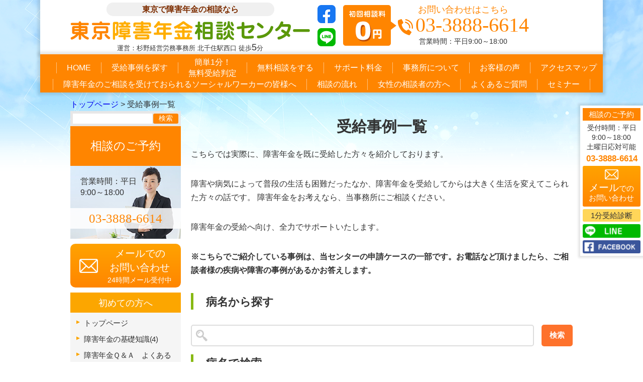

--- FILE ---
content_type: text/html; charset=UTF-8
request_url: https://www.nenkin-shogai.com/%E5%8F%97%E7%B5%A6%E4%BA%8B%E4%BE%8B%E4%B8%80%E8%A6%A7
body_size: 24728
content:
<!DOCTYPE html><html lang="ja"><head><meta charset="UTF-8"><meta name="viewport" content="width=device-width, initial-scale=1.0"><title>受給事例一覧 | 東京障害年金相談センター</title><link rel="stylesheet" href="https://www.nenkin-shogai.com/wp-content/cache/autoptimize/css/autoptimize_single_6aa8eab781dddabcf62b13874803050c.css"><link rel="stylesheet" href="https://www.nenkin-shogai.com/wp-content/cache/autoptimize/css/autoptimize_single_1837bc139e8bd1566222a18b50e640ea.css"><meta name="google-site-verification" content="v14_pSoYN8MjbTOLvagQ_AlNsDzVEBlxacGpjZ5wwgA" /> <script data-cfasync="false" data-no-defer="1">var ewww_webp_supported=!1;function check_webp_feature(A,e){var w;e=void 0!==e?e:function(){},ewww_webp_supported?e(ewww_webp_supported):((w=new Image).onload=function(){ewww_webp_supported=0<w.width&&0<w.height,e&&e(ewww_webp_supported)},w.onerror=function(){e&&e(!1)},w.src="data:image/webp;base64,"+{alpha:"UklGRkoAAABXRUJQVlA4WAoAAAAQAAAAAAAAAAAAQUxQSAwAAAARBxAR/Q9ERP8DAABWUDggGAAAABQBAJ0BKgEAAQAAAP4AAA3AAP7mtQAAAA=="}[A])}check_webp_feature("alpha");</script><script data-cfasync="false" data-no-defer="1">var Arrive=function(c,w){"use strict";if(c.MutationObserver&&"undefined"!=typeof HTMLElement){var r,a=0,u=(r=HTMLElement.prototype.matches||HTMLElement.prototype.webkitMatchesSelector||HTMLElement.prototype.mozMatchesSelector||HTMLElement.prototype.msMatchesSelector,{matchesSelector:function(e,t){return e instanceof HTMLElement&&r.call(e,t)},addMethod:function(e,t,r){var a=e[t];e[t]=function(){return r.length==arguments.length?r.apply(this,arguments):"function"==typeof a?a.apply(this,arguments):void 0}},callCallbacks:function(e,t){t&&t.options.onceOnly&&1==t.firedElems.length&&(e=[e[0]]);for(var r,a=0;r=e[a];a++)r&&r.callback&&r.callback.call(r.elem,r.elem);t&&t.options.onceOnly&&1==t.firedElems.length&&t.me.unbindEventWithSelectorAndCallback.call(t.target,t.selector,t.callback)},checkChildNodesRecursively:function(e,t,r,a){for(var i,n=0;i=e[n];n++)r(i,t,a)&&a.push({callback:t.callback,elem:i}),0<i.childNodes.length&&u.checkChildNodesRecursively(i.childNodes,t,r,a)},mergeArrays:function(e,t){var r,a={};for(r in e)e.hasOwnProperty(r)&&(a[r]=e[r]);for(r in t)t.hasOwnProperty(r)&&(a[r]=t[r]);return a},toElementsArray:function(e){return e=void 0!==e&&("number"!=typeof e.length||e===c)?[e]:e}}),e=(l.prototype.addEvent=function(e,t,r,a){a={target:e,selector:t,options:r,callback:a,firedElems:[]};return this._beforeAdding&&this._beforeAdding(a),this._eventsBucket.push(a),a},l.prototype.removeEvent=function(e){for(var t,r=this._eventsBucket.length-1;t=this._eventsBucket[r];r--)e(t)&&(this._beforeRemoving&&this._beforeRemoving(t),(t=this._eventsBucket.splice(r,1))&&t.length&&(t[0].callback=null))},l.prototype.beforeAdding=function(e){this._beforeAdding=e},l.prototype.beforeRemoving=function(e){this._beforeRemoving=e},l),t=function(i,n){var o=new e,l=this,s={fireOnAttributesModification:!1};return o.beforeAdding(function(t){var e=t.target;e!==c.document&&e!==c||(e=document.getElementsByTagName("html")[0]);var r=new MutationObserver(function(e){n.call(this,e,t)}),a=i(t.options);r.observe(e,a),t.observer=r,t.me=l}),o.beforeRemoving(function(e){e.observer.disconnect()}),this.bindEvent=function(e,t,r){t=u.mergeArrays(s,t);for(var a=u.toElementsArray(this),i=0;i<a.length;i++)o.addEvent(a[i],e,t,r)},this.unbindEvent=function(){var r=u.toElementsArray(this);o.removeEvent(function(e){for(var t=0;t<r.length;t++)if(this===w||e.target===r[t])return!0;return!1})},this.unbindEventWithSelectorOrCallback=function(r){var a=u.toElementsArray(this),i=r,e="function"==typeof r?function(e){for(var t=0;t<a.length;t++)if((this===w||e.target===a[t])&&e.callback===i)return!0;return!1}:function(e){for(var t=0;t<a.length;t++)if((this===w||e.target===a[t])&&e.selector===r)return!0;return!1};o.removeEvent(e)},this.unbindEventWithSelectorAndCallback=function(r,a){var i=u.toElementsArray(this);o.removeEvent(function(e){for(var t=0;t<i.length;t++)if((this===w||e.target===i[t])&&e.selector===r&&e.callback===a)return!0;return!1})},this},i=new function(){var s={fireOnAttributesModification:!1,onceOnly:!1,existing:!1};function n(e,t,r){return!(!u.matchesSelector(e,t.selector)||(e._id===w&&(e._id=a++),-1!=t.firedElems.indexOf(e._id)))&&(t.firedElems.push(e._id),!0)}var c=(i=new t(function(e){var t={attributes:!1,childList:!0,subtree:!0};return e.fireOnAttributesModification&&(t.attributes=!0),t},function(e,i){e.forEach(function(e){var t=e.addedNodes,r=e.target,a=[];null!==t&&0<t.length?u.checkChildNodesRecursively(t,i,n,a):"attributes"===e.type&&n(r,i)&&a.push({callback:i.callback,elem:r}),u.callCallbacks(a,i)})})).bindEvent;return i.bindEvent=function(e,t,r){t=void 0===r?(r=t,s):u.mergeArrays(s,t);var a=u.toElementsArray(this);if(t.existing){for(var i=[],n=0;n<a.length;n++)for(var o=a[n].querySelectorAll(e),l=0;l<o.length;l++)i.push({callback:r,elem:o[l]});if(t.onceOnly&&i.length)return r.call(i[0].elem,i[0].elem);setTimeout(u.callCallbacks,1,i)}c.call(this,e,t,r)},i},o=new function(){var a={};function i(e,t){return u.matchesSelector(e,t.selector)}var n=(o=new t(function(){return{childList:!0,subtree:!0}},function(e,r){e.forEach(function(e){var t=e.removedNodes,e=[];null!==t&&0<t.length&&u.checkChildNodesRecursively(t,r,i,e),u.callCallbacks(e,r)})})).bindEvent;return o.bindEvent=function(e,t,r){t=void 0===r?(r=t,a):u.mergeArrays(a,t),n.call(this,e,t,r)},o};d(HTMLElement.prototype),d(NodeList.prototype),d(HTMLCollection.prototype),d(HTMLDocument.prototype),d(Window.prototype);var n={};return s(i,n,"unbindAllArrive"),s(o,n,"unbindAllLeave"),n}function l(){this._eventsBucket=[],this._beforeAdding=null,this._beforeRemoving=null}function s(e,t,r){u.addMethod(t,r,e.unbindEvent),u.addMethod(t,r,e.unbindEventWithSelectorOrCallback),u.addMethod(t,r,e.unbindEventWithSelectorAndCallback)}function d(e){e.arrive=i.bindEvent,s(i,e,"unbindArrive"),e.leave=o.bindEvent,s(o,e,"unbindLeave")}}(window,void 0),ewww_webp_supported=!1;function check_webp_feature(e,t){var r;ewww_webp_supported?t(ewww_webp_supported):((r=new Image).onload=function(){ewww_webp_supported=0<r.width&&0<r.height,t(ewww_webp_supported)},r.onerror=function(){t(!1)},r.src="data:image/webp;base64,"+{alpha:"UklGRkoAAABXRUJQVlA4WAoAAAAQAAAAAAAAAAAAQUxQSAwAAAARBxAR/Q9ERP8DAABWUDggGAAAABQBAJ0BKgEAAQAAAP4AAA3AAP7mtQAAAA==",animation:"UklGRlIAAABXRUJQVlA4WAoAAAASAAAAAAAAAAAAQU5JTQYAAAD/////AABBTk1GJgAAAAAAAAAAAAAAAAAAAGQAAABWUDhMDQAAAC8AAAAQBxAREYiI/gcA"}[e])}function ewwwLoadImages(e){if(e){for(var t=document.querySelectorAll(".batch-image img, .image-wrapper a, .ngg-pro-masonry-item a, .ngg-galleria-offscreen-seo-wrapper a"),r=0,a=t.length;r<a;r++)ewwwAttr(t[r],"data-src",t[r].getAttribute("data-webp")),ewwwAttr(t[r],"data-thumbnail",t[r].getAttribute("data-webp-thumbnail"));for(var i=document.querySelectorAll(".rev_slider ul li"),r=0,a=i.length;r<a;r++){ewwwAttr(i[r],"data-thumb",i[r].getAttribute("data-webp-thumb"));for(var n=1;n<11;)ewwwAttr(i[r],"data-param"+n,i[r].getAttribute("data-webp-param"+n)),n++}for(r=0,a=(i=document.querySelectorAll(".rev_slider img")).length;r<a;r++)ewwwAttr(i[r],"data-lazyload",i[r].getAttribute("data-webp-lazyload"));for(var o=document.querySelectorAll("div.woocommerce-product-gallery__image"),r=0,a=o.length;r<a;r++)ewwwAttr(o[r],"data-thumb",o[r].getAttribute("data-webp-thumb"))}for(var l=document.querySelectorAll("video"),r=0,a=l.length;r<a;r++)ewwwAttr(l[r],"poster",e?l[r].getAttribute("data-poster-webp"):l[r].getAttribute("data-poster-image"));for(var s,c=document.querySelectorAll("img.ewww_webp_lazy_load"),r=0,a=c.length;r<a;r++)e&&(ewwwAttr(c[r],"data-lazy-srcset",c[r].getAttribute("data-lazy-srcset-webp")),ewwwAttr(c[r],"data-srcset",c[r].getAttribute("data-srcset-webp")),ewwwAttr(c[r],"data-lazy-src",c[r].getAttribute("data-lazy-src-webp")),ewwwAttr(c[r],"data-src",c[r].getAttribute("data-src-webp")),ewwwAttr(c[r],"data-orig-file",c[r].getAttribute("data-webp-orig-file")),ewwwAttr(c[r],"data-medium-file",c[r].getAttribute("data-webp-medium-file")),ewwwAttr(c[r],"data-large-file",c[r].getAttribute("data-webp-large-file")),null!=(s=c[r].getAttribute("srcset"))&&!1!==s&&s.includes("R0lGOD")&&ewwwAttr(c[r],"src",c[r].getAttribute("data-lazy-src-webp"))),c[r].className=c[r].className.replace(/\bewww_webp_lazy_load\b/,"");for(var w=document.querySelectorAll(".ewww_webp"),r=0,a=w.length;r<a;r++)e?(ewwwAttr(w[r],"srcset",w[r].getAttribute("data-srcset-webp")),ewwwAttr(w[r],"src",w[r].getAttribute("data-src-webp")),ewwwAttr(w[r],"data-orig-file",w[r].getAttribute("data-webp-orig-file")),ewwwAttr(w[r],"data-medium-file",w[r].getAttribute("data-webp-medium-file")),ewwwAttr(w[r],"data-large-file",w[r].getAttribute("data-webp-large-file")),ewwwAttr(w[r],"data-large_image",w[r].getAttribute("data-webp-large_image")),ewwwAttr(w[r],"data-src",w[r].getAttribute("data-webp-src"))):(ewwwAttr(w[r],"srcset",w[r].getAttribute("data-srcset-img")),ewwwAttr(w[r],"src",w[r].getAttribute("data-src-img"))),w[r].className=w[r].className.replace(/\bewww_webp\b/,"ewww_webp_loaded");window.jQuery&&jQuery.fn.isotope&&jQuery.fn.imagesLoaded&&(jQuery(".fusion-posts-container-infinite").imagesLoaded(function(){jQuery(".fusion-posts-container-infinite").hasClass("isotope")&&jQuery(".fusion-posts-container-infinite").isotope()}),jQuery(".fusion-portfolio:not(.fusion-recent-works) .fusion-portfolio-wrapper").imagesLoaded(function(){jQuery(".fusion-portfolio:not(.fusion-recent-works) .fusion-portfolio-wrapper").isotope()}))}function ewwwWebPInit(e){ewwwLoadImages(e),ewwwNggLoadGalleries(e),document.arrive(".ewww_webp",function(){ewwwLoadImages(e)}),document.arrive(".ewww_webp_lazy_load",function(){ewwwLoadImages(e)}),document.arrive("videos",function(){ewwwLoadImages(e)}),"loading"==document.readyState?document.addEventListener("DOMContentLoaded",ewwwJSONParserInit):("undefined"!=typeof galleries&&ewwwNggParseGalleries(e),ewwwWooParseVariations(e))}function ewwwAttr(e,t,r){null!=r&&!1!==r&&e.setAttribute(t,r)}function ewwwJSONParserInit(){"undefined"!=typeof galleries&&check_webp_feature("alpha",ewwwNggParseGalleries),check_webp_feature("alpha",ewwwWooParseVariations)}function ewwwWooParseVariations(e){if(e)for(var t=document.querySelectorAll("form.variations_form"),r=0,a=t.length;r<a;r++){var i=t[r].getAttribute("data-product_variations"),n=!1;try{for(var o in i=JSON.parse(i))void 0!==i[o]&&void 0!==i[o].image&&(void 0!==i[o].image.src_webp&&(i[o].image.src=i[o].image.src_webp,n=!0),void 0!==i[o].image.srcset_webp&&(i[o].image.srcset=i[o].image.srcset_webp,n=!0),void 0!==i[o].image.full_src_webp&&(i[o].image.full_src=i[o].image.full_src_webp,n=!0),void 0!==i[o].image.gallery_thumbnail_src_webp&&(i[o].image.gallery_thumbnail_src=i[o].image.gallery_thumbnail_src_webp,n=!0),void 0!==i[o].image.thumb_src_webp&&(i[o].image.thumb_src=i[o].image.thumb_src_webp,n=!0));n&&ewwwAttr(t[r],"data-product_variations",JSON.stringify(i))}catch(e){}}}function ewwwNggParseGalleries(e){if(e)for(var t in galleries){var r=galleries[t];galleries[t].images_list=ewwwNggParseImageList(r.images_list)}}function ewwwNggLoadGalleries(e){e&&document.addEventListener("ngg.galleria.themeadded",function(e,t){window.ngg_galleria._create_backup=window.ngg_galleria.create,window.ngg_galleria.create=function(e,t){var r=$(e).data("id");return galleries["gallery_"+r].images_list=ewwwNggParseImageList(galleries["gallery_"+r].images_list),window.ngg_galleria._create_backup(e,t)}})}function ewwwNggParseImageList(e){for(var t in e){var r=e[t];if(void 0!==r["image-webp"]&&(e[t].image=r["image-webp"],delete e[t]["image-webp"]),void 0!==r["thumb-webp"]&&(e[t].thumb=r["thumb-webp"],delete e[t]["thumb-webp"]),void 0!==r.full_image_webp&&(e[t].full_image=r.full_image_webp,delete e[t].full_image_webp),void 0!==r.srcsets)for(var a in r.srcsets)nggSrcset=r.srcsets[a],void 0!==r.srcsets[a+"-webp"]&&(e[t].srcsets[a]=r.srcsets[a+"-webp"],delete e[t].srcsets[a+"-webp"]);if(void 0!==r.full_srcsets)for(var i in r.full_srcsets)nggFSrcset=r.full_srcsets[i],void 0!==r.full_srcsets[i+"-webp"]&&(e[t].full_srcsets[i]=r.full_srcsets[i+"-webp"],delete e[t].full_srcsets[i+"-webp"])}return e}check_webp_feature("alpha",ewwwWebPInit);</script><meta name='robots' content='max-image-preview:large' /><style>img:is([sizes="auto" i], [sizes^="auto," i]) { contain-intrinsic-size: 3000px 1500px }</style> <script defer src="[data-uri]"></script> <style id='wp-emoji-styles-inline-css' type='text/css'>img.wp-smiley, img.emoji {
		display: inline !important;
		border: none !important;
		box-shadow: none !important;
		height: 1em !important;
		width: 1em !important;
		margin: 0 0.07em !important;
		vertical-align: -0.1em !important;
		background: none !important;
		padding: 0 !important;
	}</style><link rel='stylesheet' id='wp-block-library-css' href='https://www.nenkin-shogai.com/wp-includes/css/dist/block-library/style.min.css?ver=6.8.3' type='text/css' media='all' /><style id='classic-theme-styles-inline-css' type='text/css'>/*! This file is auto-generated */
.wp-block-button__link{color:#fff;background-color:#32373c;border-radius:9999px;box-shadow:none;text-decoration:none;padding:calc(.667em + 2px) calc(1.333em + 2px);font-size:1.125em}.wp-block-file__button{background:#32373c;color:#fff;text-decoration:none}</style><style id='global-styles-inline-css' type='text/css'>:root{--wp--preset--aspect-ratio--square: 1;--wp--preset--aspect-ratio--4-3: 4/3;--wp--preset--aspect-ratio--3-4: 3/4;--wp--preset--aspect-ratio--3-2: 3/2;--wp--preset--aspect-ratio--2-3: 2/3;--wp--preset--aspect-ratio--16-9: 16/9;--wp--preset--aspect-ratio--9-16: 9/16;--wp--preset--color--black: #000000;--wp--preset--color--cyan-bluish-gray: #abb8c3;--wp--preset--color--white: #ffffff;--wp--preset--color--pale-pink: #f78da7;--wp--preset--color--vivid-red: #cf2e2e;--wp--preset--color--luminous-vivid-orange: #ff6900;--wp--preset--color--luminous-vivid-amber: #fcb900;--wp--preset--color--light-green-cyan: #7bdcb5;--wp--preset--color--vivid-green-cyan: #00d084;--wp--preset--color--pale-cyan-blue: #8ed1fc;--wp--preset--color--vivid-cyan-blue: #0693e3;--wp--preset--color--vivid-purple: #9b51e0;--wp--preset--gradient--vivid-cyan-blue-to-vivid-purple: linear-gradient(135deg,rgba(6,147,227,1) 0%,rgb(155,81,224) 100%);--wp--preset--gradient--light-green-cyan-to-vivid-green-cyan: linear-gradient(135deg,rgb(122,220,180) 0%,rgb(0,208,130) 100%);--wp--preset--gradient--luminous-vivid-amber-to-luminous-vivid-orange: linear-gradient(135deg,rgba(252,185,0,1) 0%,rgba(255,105,0,1) 100%);--wp--preset--gradient--luminous-vivid-orange-to-vivid-red: linear-gradient(135deg,rgba(255,105,0,1) 0%,rgb(207,46,46) 100%);--wp--preset--gradient--very-light-gray-to-cyan-bluish-gray: linear-gradient(135deg,rgb(238,238,238) 0%,rgb(169,184,195) 100%);--wp--preset--gradient--cool-to-warm-spectrum: linear-gradient(135deg,rgb(74,234,220) 0%,rgb(151,120,209) 20%,rgb(207,42,186) 40%,rgb(238,44,130) 60%,rgb(251,105,98) 80%,rgb(254,248,76) 100%);--wp--preset--gradient--blush-light-purple: linear-gradient(135deg,rgb(255,206,236) 0%,rgb(152,150,240) 100%);--wp--preset--gradient--blush-bordeaux: linear-gradient(135deg,rgb(254,205,165) 0%,rgb(254,45,45) 50%,rgb(107,0,62) 100%);--wp--preset--gradient--luminous-dusk: linear-gradient(135deg,rgb(255,203,112) 0%,rgb(199,81,192) 50%,rgb(65,88,208) 100%);--wp--preset--gradient--pale-ocean: linear-gradient(135deg,rgb(255,245,203) 0%,rgb(182,227,212) 50%,rgb(51,167,181) 100%);--wp--preset--gradient--electric-grass: linear-gradient(135deg,rgb(202,248,128) 0%,rgb(113,206,126) 100%);--wp--preset--gradient--midnight: linear-gradient(135deg,rgb(2,3,129) 0%,rgb(40,116,252) 100%);--wp--preset--font-size--small: 13px;--wp--preset--font-size--medium: 20px;--wp--preset--font-size--large: 36px;--wp--preset--font-size--x-large: 42px;--wp--preset--spacing--20: 0.44rem;--wp--preset--spacing--30: 0.67rem;--wp--preset--spacing--40: 1rem;--wp--preset--spacing--50: 1.5rem;--wp--preset--spacing--60: 2.25rem;--wp--preset--spacing--70: 3.38rem;--wp--preset--spacing--80: 5.06rem;--wp--preset--shadow--natural: 6px 6px 9px rgba(0, 0, 0, 0.2);--wp--preset--shadow--deep: 12px 12px 50px rgba(0, 0, 0, 0.4);--wp--preset--shadow--sharp: 6px 6px 0px rgba(0, 0, 0, 0.2);--wp--preset--shadow--outlined: 6px 6px 0px -3px rgba(255, 255, 255, 1), 6px 6px rgba(0, 0, 0, 1);--wp--preset--shadow--crisp: 6px 6px 0px rgba(0, 0, 0, 1);}:where(.is-layout-flex){gap: 0.5em;}:where(.is-layout-grid){gap: 0.5em;}body .is-layout-flex{display: flex;}.is-layout-flex{flex-wrap: wrap;align-items: center;}.is-layout-flex > :is(*, div){margin: 0;}body .is-layout-grid{display: grid;}.is-layout-grid > :is(*, div){margin: 0;}:where(.wp-block-columns.is-layout-flex){gap: 2em;}:where(.wp-block-columns.is-layout-grid){gap: 2em;}:where(.wp-block-post-template.is-layout-flex){gap: 1.25em;}:where(.wp-block-post-template.is-layout-grid){gap: 1.25em;}.has-black-color{color: var(--wp--preset--color--black) !important;}.has-cyan-bluish-gray-color{color: var(--wp--preset--color--cyan-bluish-gray) !important;}.has-white-color{color: var(--wp--preset--color--white) !important;}.has-pale-pink-color{color: var(--wp--preset--color--pale-pink) !important;}.has-vivid-red-color{color: var(--wp--preset--color--vivid-red) !important;}.has-luminous-vivid-orange-color{color: var(--wp--preset--color--luminous-vivid-orange) !important;}.has-luminous-vivid-amber-color{color: var(--wp--preset--color--luminous-vivid-amber) !important;}.has-light-green-cyan-color{color: var(--wp--preset--color--light-green-cyan) !important;}.has-vivid-green-cyan-color{color: var(--wp--preset--color--vivid-green-cyan) !important;}.has-pale-cyan-blue-color{color: var(--wp--preset--color--pale-cyan-blue) !important;}.has-vivid-cyan-blue-color{color: var(--wp--preset--color--vivid-cyan-blue) !important;}.has-vivid-purple-color{color: var(--wp--preset--color--vivid-purple) !important;}.has-black-background-color{background-color: var(--wp--preset--color--black) !important;}.has-cyan-bluish-gray-background-color{background-color: var(--wp--preset--color--cyan-bluish-gray) !important;}.has-white-background-color{background-color: var(--wp--preset--color--white) !important;}.has-pale-pink-background-color{background-color: var(--wp--preset--color--pale-pink) !important;}.has-vivid-red-background-color{background-color: var(--wp--preset--color--vivid-red) !important;}.has-luminous-vivid-orange-background-color{background-color: var(--wp--preset--color--luminous-vivid-orange) !important;}.has-luminous-vivid-amber-background-color{background-color: var(--wp--preset--color--luminous-vivid-amber) !important;}.has-light-green-cyan-background-color{background-color: var(--wp--preset--color--light-green-cyan) !important;}.has-vivid-green-cyan-background-color{background-color: var(--wp--preset--color--vivid-green-cyan) !important;}.has-pale-cyan-blue-background-color{background-color: var(--wp--preset--color--pale-cyan-blue) !important;}.has-vivid-cyan-blue-background-color{background-color: var(--wp--preset--color--vivid-cyan-blue) !important;}.has-vivid-purple-background-color{background-color: var(--wp--preset--color--vivid-purple) !important;}.has-black-border-color{border-color: var(--wp--preset--color--black) !important;}.has-cyan-bluish-gray-border-color{border-color: var(--wp--preset--color--cyan-bluish-gray) !important;}.has-white-border-color{border-color: var(--wp--preset--color--white) !important;}.has-pale-pink-border-color{border-color: var(--wp--preset--color--pale-pink) !important;}.has-vivid-red-border-color{border-color: var(--wp--preset--color--vivid-red) !important;}.has-luminous-vivid-orange-border-color{border-color: var(--wp--preset--color--luminous-vivid-orange) !important;}.has-luminous-vivid-amber-border-color{border-color: var(--wp--preset--color--luminous-vivid-amber) !important;}.has-light-green-cyan-border-color{border-color: var(--wp--preset--color--light-green-cyan) !important;}.has-vivid-green-cyan-border-color{border-color: var(--wp--preset--color--vivid-green-cyan) !important;}.has-pale-cyan-blue-border-color{border-color: var(--wp--preset--color--pale-cyan-blue) !important;}.has-vivid-cyan-blue-border-color{border-color: var(--wp--preset--color--vivid-cyan-blue) !important;}.has-vivid-purple-border-color{border-color: var(--wp--preset--color--vivid-purple) !important;}.has-vivid-cyan-blue-to-vivid-purple-gradient-background{background: var(--wp--preset--gradient--vivid-cyan-blue-to-vivid-purple) !important;}.has-light-green-cyan-to-vivid-green-cyan-gradient-background{background: var(--wp--preset--gradient--light-green-cyan-to-vivid-green-cyan) !important;}.has-luminous-vivid-amber-to-luminous-vivid-orange-gradient-background{background: var(--wp--preset--gradient--luminous-vivid-amber-to-luminous-vivid-orange) !important;}.has-luminous-vivid-orange-to-vivid-red-gradient-background{background: var(--wp--preset--gradient--luminous-vivid-orange-to-vivid-red) !important;}.has-very-light-gray-to-cyan-bluish-gray-gradient-background{background: var(--wp--preset--gradient--very-light-gray-to-cyan-bluish-gray) !important;}.has-cool-to-warm-spectrum-gradient-background{background: var(--wp--preset--gradient--cool-to-warm-spectrum) !important;}.has-blush-light-purple-gradient-background{background: var(--wp--preset--gradient--blush-light-purple) !important;}.has-blush-bordeaux-gradient-background{background: var(--wp--preset--gradient--blush-bordeaux) !important;}.has-luminous-dusk-gradient-background{background: var(--wp--preset--gradient--luminous-dusk) !important;}.has-pale-ocean-gradient-background{background: var(--wp--preset--gradient--pale-ocean) !important;}.has-electric-grass-gradient-background{background: var(--wp--preset--gradient--electric-grass) !important;}.has-midnight-gradient-background{background: var(--wp--preset--gradient--midnight) !important;}.has-small-font-size{font-size: var(--wp--preset--font-size--small) !important;}.has-medium-font-size{font-size: var(--wp--preset--font-size--medium) !important;}.has-large-font-size{font-size: var(--wp--preset--font-size--large) !important;}.has-x-large-font-size{font-size: var(--wp--preset--font-size--x-large) !important;}
:where(.wp-block-post-template.is-layout-flex){gap: 1.25em;}:where(.wp-block-post-template.is-layout-grid){gap: 1.25em;}
:where(.wp-block-columns.is-layout-flex){gap: 2em;}:where(.wp-block-columns.is-layout-grid){gap: 2em;}
:root :where(.wp-block-pullquote){font-size: 1.5em;line-height: 1.6;}</style><link rel='stylesheet' id='contact-form-7-css' href='https://www.nenkin-shogai.com/wp-content/cache/autoptimize/css/autoptimize_single_e6fae855021a88a0067fcc58121c594f.css?ver=5.6.4' type='text/css' media='all' /><link rel='stylesheet' id='popup-maker-site-css' href='//www.nenkin-shogai.com/wp-content/uploads/pum/pum-site-styles.css?generated=1721962343&#038;ver=1.19.0' type='text/css' media='all' /> <script type="text/javascript" async='async' src="https://www.nenkin-shogai.com/wp-content/themes/shogai/js/jquery-1.11.3.min.js?ver=6.8.3" id="jquery-js"></script> <link rel="https://api.w.org/" href="https://www.nenkin-shogai.com/wp-json/" /><link rel="alternate" title="JSON" type="application/json" href="https://www.nenkin-shogai.com/wp-json/wp/v2/pages/9826" /><link rel="EditURI" type="application/rsd+xml" title="RSD" href="https://www.nenkin-shogai.com/xmlrpc.php?rsd" /><meta name="generator" content="WordPress 6.8.3" /><link rel="canonical" href="https://www.nenkin-shogai.com/%e5%8f%97%e7%b5%a6%e4%ba%8b%e4%be%8b%e4%b8%80%e8%a6%a7" /><link rel='shortlink' href='https://www.nenkin-shogai.com/?p=9826' /><link rel="alternate" title="oEmbed (JSON)" type="application/json+oembed" href="https://www.nenkin-shogai.com/wp-json/oembed/1.0/embed?url=https%3A%2F%2Fwww.nenkin-shogai.com%2F%25e5%258f%2597%25e7%25b5%25a6%25e4%25ba%258b%25e4%25be%258b%25e4%25b8%2580%25e8%25a6%25a7" /><link rel="alternate" title="oEmbed (XML)" type="text/xml+oembed" href="https://www.nenkin-shogai.com/wp-json/oembed/1.0/embed?url=https%3A%2F%2Fwww.nenkin-shogai.com%2F%25e5%258f%2597%25e7%25b5%25a6%25e4%25ba%258b%25e4%25be%258b%25e4%25b8%2580%25e8%25a6%25a7&#038;format=xml" /> <noscript><style>.lazyload[data-src]{display:none !important;}</style></noscript><style>.lazyload{background-image:none !important;}.lazyload:before{background-image:none !important;}</style><meta name="google-site-verification" content="28JhYRSis3hqCp4PUTklrTWgP2ZRTa4URLU3vT70wig" />  <script defer src="[data-uri]"></script> <link rel="icon" href="https://www.nenkin-shogai.com/wp-content/uploads/2024/12/cropped-スクリーンショット-2024-12-26-15.35.08-32x32.png" sizes="32x32" /><link rel="icon" href="https://www.nenkin-shogai.com/wp-content/uploads/2024/12/cropped-スクリーンショット-2024-12-26-15.35.08-192x192.png" sizes="192x192" /><link rel="apple-touch-icon" href="https://www.nenkin-shogai.com/wp-content/uploads/2024/12/cropped-スクリーンショット-2024-12-26-15.35.08-180x180.png" /><meta name="msapplication-TileImage" content="https://www.nenkin-shogai.com/wp-content/uploads/2024/12/cropped-スクリーンショット-2024-12-26-15.35.08-270x270.png" />  <script async src="https://www.googletagmanager.com/gtag/js?id=UA-140950783-1"></script> <script defer src="[data-uri]"></script> <meta name="google-site-verification" content="w5ibzxayBEUG43GET3Z1gwdPwXGX6dVekMhBdvkW_tk" /> <script defer src="[data-uri]"></script> </head><body class="wp-singular page-template-default page page-id-9826 wp-theme-shogai">
<script data-cfasync="false" data-no-defer="1">if(typeof ewww_webp_supported==="undefined"){var ewww_webp_supported=!1}if(ewww_webp_supported){document.body.classList.add("webp-support")}</script>
<meta name="google-site-verification" content="28JhYRSis3hqCp4PUTklrTWgP2ZRTa4URLU3vT70wig" />

<!-- Google Tag Manager (noscript) -->
<noscript><iframe src="https://www.googletagmanager.com/ns.html?id=GTM-KX5STB"
height="0" width="0" style="display:none;visibility:hidden"></iframe></noscript>
<!-- End Google Tag Manager (noscript) --> <a id="anc-top"></a><header><div class="header_logo"><div class="catch">東京で障害年金の相談なら</div><div class="logo"><a href="https://www.nenkin-shogai.com"><img src="[data-uri]" width="477" height="38" alt="東京障害年金相談センター" data-src="https://www.nenkin-shogai.com/wp-content/themes/shogai/img/logo.png" decoding="async" class="lazyload ewww_webp_lazy_load" data-src-webp="https://www.nenkin-shogai.com/wp-content/themes/shogai/img/logo.png.webp"><noscript><img src="https://www.nenkin-shogai.com/wp-content/themes/shogai/img/logo.png" width="477" height="38" alt="東京障害年金相談センター" data-eio="l"></noscript></a></div><div class="access">運営：杉野経営労務事務所  北千住駅西口 徒歩<span>5</span>分</div></div><div class="header_info"><div class="sns"><ul><li class="fb"><a href="https://www.facebook.com/shogainenkin" target="_blank"><img src="[data-uri]" width="36" height="36" alt="Facebook" data-src="https://www.nenkin-shogai.com/wp-content/themes/shogai/img/icon_fb.png" decoding="async" class="lazyload ewww_webp_lazy_load" data-src-webp="https://www.nenkin-shogai.com/wp-content/themes/shogai/img/icon_fb.png.webp"><noscript><img src="https://www.nenkin-shogai.com/wp-content/themes/shogai/img/icon_fb.png" width="36" height="36" alt="Facebook" data-eio="l"></noscript></a></li><li class="line"><a href="https://www.nenkin-shogai.com/4025-2"><img src="[data-uri]" width="36" height="36" alt="line" data-src="https://www.nenkin-shogai.com/wp-content/themes/shogai/img/icon_line.png" decoding="async" class="lazyload ewww_webp_lazy_load" data-src-webp="https://www.nenkin-shogai.com/wp-content/themes/shogai/img/icon_line.png.webp"><noscript><img src="https://www.nenkin-shogai.com/wp-content/themes/shogai/img/icon_line.png" width="36" height="36" alt="line" data-eio="l"></noscript></a></li></ul></div><div class="icon"><img src="[data-uri]" width="106" height="81" alt="初回相談料 0円" data-src="https://www.nenkin-shogai.com/wp-content/themes/shogai/img/img_header_0yen.png" decoding="async" class="lazyload ewww_webp_lazy_load" data-src-webp="https://www.nenkin-shogai.com/wp-content/themes/shogai/img/img_header_0yen.png.webp"><noscript><img src="https://www.nenkin-shogai.com/wp-content/themes/shogai/img/img_header_0yen.png" width="106" height="81" alt="初回相談料 0円" data-eio="l"></noscript></div><div class="tel_info"><div class="catch">お問い合わせはこちら</div><div class="tel_no">03-3888-6614</div><div class="time">営業時間：平日9:00～18:00</div></div></div></header><nav class="g_nav"> <input type="checkbox" name="g_nav_switch" id="g_nav_switch"> <label for="g_nav_switch" id="g_nav_btn"><span></span></label> <label for="g_nav_switch" id="g_nav_back"></label><ul class="g_nav_contents"><li id="menu-item-9870" class="menu-item menu-item-type-custom menu-item-object-custom menu-item-9870"><a href="/">HOME</a></li><li id="menu-item-9872" class="menu-item menu-item-type-post_type menu-item-object-page current-menu-item page_item page-item-9826 current_page_item menu-item-9872"><a href="https://www.nenkin-shogai.com/%e5%8f%97%e7%b5%a6%e4%ba%8b%e4%be%8b%e4%b8%80%e8%a6%a7" aria-current="page">受給事例を探す</a></li><li id="menu-item-9873" class="menu-item menu-item-type-post_type menu-item-object-page menu-item-9873"><a href="https://www.nenkin-shogai.com/page-897">簡単1分！<br class="pc">無料受給判定</a></li><li id="menu-item-9879" class="menu-item menu-item-type-post_type menu-item-object-page menu-item-9879"><a href="https://www.nenkin-shogai.com/page-595">無料相談をする</a></li><li id="menu-item-9874" class="menu-item menu-item-type-post_type menu-item-object-page menu-item-9874"><a href="https://www.nenkin-shogai.com/710/">サポート料金</a></li><li id="menu-item-9876" class="menu-item menu-item-type-post_type menu-item-object-page menu-item-9876"><a href="https://www.nenkin-shogai.com/740/">事務所について</a></li><li id="menu-item-11645" class="menu-item menu-item-type-post_type menu-item-object-page menu-item-11645"><a href="https://www.nenkin-shogai.com/11642-2">お客様の声</a></li><li id="menu-item-10016" class="other_menu menu-item menu-item-type-custom menu-item-object-custom menu-item-10016"><a href="#other_menu">その他のメニュー</a></li><li id="menu-item-10582" class="menu-item menu-item-type-post_type menu-item-object-page menu-item-10582"><a href="https://www.nenkin-shogai.com/access/">アクセスマップ</a></li><li id="menu-item-10588" class="menu-item menu-item-type-post_type menu-item-object-page menu-item-10588"><a href="https://www.nenkin-shogai.com/717/">障害年金のご相談を受けておられるソーシャルワーカーの皆様へ</a></li><li id="menu-item-10589" class="menu-item menu-item-type-post_type menu-item-object-page menu-item-10589"><a href="https://www.nenkin-shogai.com/page-1483">相談の流れ</a></li><li id="menu-item-10604" class="menu-item menu-item-type-post_type menu-item-object-page menu-item-10604"><a href="https://www.nenkin-shogai.com/page-4265">女性の相談者の方へ</a></li><li id="menu-item-12933" class="menu-item menu-item-type-taxonomy menu-item-object-category menu-item-12933"><a href="https://www.nenkin-shogai.com/category/%e3%82%88%e3%81%8f%e3%81%82%e3%82%8b%e3%81%94%e8%b3%aa%e5%95%8f">よくあるご質問</a></li><li id="menu-item-12827" class="menu-item menu-item-type-taxonomy menu-item-object-category menu-item-12827"><a href="https://www.nenkin-shogai.com/sem">セミナー</a></li></ul></nav><div id="breadcrumbs" typeof="BreadcrumbList" vocab="https://schema.org/"><div class="wrap"> <span property="itemListElement" typeof="ListItem"><a property="item" typeof="WebPage" title="Go to 東京障害年金相談センター." href="https://www.nenkin-shogai.com" class="home" ><span property="name">トップページ</span></a><meta property="position" content="1"></span> &gt; <span class="post post-page current-item">受給事例一覧</span></div></div><div id="wrapper"><main id="lower"><div class="%e5%8f%97%e7%b5%a6%e4%ba%8b%e4%be%8b%e4%b8%80%e8%a6%a7"><h1>受給事例一覧</h1><div class="wrap"><p>こちらでは実際に、障害年金を既に受給した方々を紹介しております。</p><p>障害や病気によって普段の生活も困難だったなか、障害年金を受給してからは大きく生活を変えてこられた方々の話です。 障害年金をお考えなら、当事務所にご相談ください。</p><p>障害年金の受給へ向け、全力でサポートいたします。</p><p><strong>※こちらでご紹介している事例は、当センターの申請ケースの一部です。お電話など頂けましたら、ご相談者様の疾病や障害の事例があるかお答えします。</strong></p><h3>病名から探す</h3><div class="search-box"><form id="search" method="get" action="https://www.nenkin-shogai.com/" class="search-form"><div class="search-icon"></div> <input type="text" name="s" class="search-input" value="" autocomplete="off"> <input type="hidden" value="case" name="post_type" id="post_type"> <button type="submit">検索</button></form></div><h3>病名で検索</h3><section class="block_h2 search_type"><div class="inner"><div class="box_serch_type col2 brain"><div class="title"><span>精神疾患</span></div><div class="item"><a href="https://www.nenkin-shogai.com/?case_cat=%e7%99%ba%e9%81%94%e9%9a%9c%e5%ae%b3"  class="each-link">発達障害</a></div><div class="item"><a href="https://www.nenkin-shogai.com/?case_cat=%e7%9f%a5%e7%9a%84%e9%9a%9c%e5%ae%b3"  class="each-link">知的障害</a></div><div class="item"><a href="https://www.nenkin-shogai.com/?case_cat=%e8%87%aa%e9%96%89%e7%97%87%e3%82%b9%e3%83%9a%e3%82%af%e3%83%88%e3%83%a9%e3%83%a0"  class="each-link">自閉症スペクトラム</a></div><div class="item"><a href="https://www.nenkin-shogai.com/?case_cat=%e6%b0%97%e5%88%86%e5%a4%89%e8%aa%bf%e7%97%87"  class="each-link">気分変調症</a></div><div class="item"><a href="https://www.nenkin-shogai.com/?case_cat=%e6%b0%97%e5%88%86%e9%9a%9c%e5%ae%b3"  class="each-link">気分障害</a></div><div class="item"><a href="https://www.nenkin-shogai.com/?case_cat=%e3%81%a6%e3%82%93%e3%81%8b%e3%82%93"  class="each-link">てんかん</a></div><div class="item"><a href="https://www.nenkin-shogai.com/?case_cat=%e3%83%80%e3%82%a6%e3%83%b3%e7%97%87"  class="each-link">ダウン症</a></div><div class="item"><a href="https://www.nenkin-shogai.com/?case_cat=%e3%81%86%e3%81%a4%e7%97%85"  class="each-link">うつ病</a></div><div class="item"><a href="https://www.nenkin-shogai.com/?case_cat=%e7%b5%b1%e5%90%88%e5%a4%b1%e8%aa%bf%e7%97%87"  class="each-link">統合失調症</a></div><div class="item"><a href="https://www.nenkin-shogai.com/?case_cat=%e5%8f%8c%e6%a5%b5%e6%80%a7%e9%9a%9c%e5%ae%b3"  class="each-link">双極性障害</a></div></div><div class="box_serch_type col2 brain"><div class="title"><span>難病</span></div><div class="item"><a href="https://www.nenkin-shogai.com/?case_cat=%e5%a4%9a%e7%b3%bb%e7%b5%b1%e8%90%8e%e7%b8%ae%e7%97%87"  class="each-link">多系統萎縮症</a></div><div class="item"><a href="https://www.nenkin-shogai.com/?case_cat=%e8%84%8a%e9%ab%84%e5%b0%8f%e8%84%b3%e5%a4%89%e6%80%a7%e7%97%87"  class="each-link">脊髄小脳変性症</a></div><div class="item"><a href="https://www.nenkin-shogai.com/?case_cat=%e7%90%83%e8%84%8a%e9%ab%84%e6%80%a7%e7%ad%8b%e8%90%8e%e7%b8%ae%e7%97%87-%e9%9b%a3%e7%97%85"  class="each-link">球脊髄性筋萎縮症</a></div><div class="item"><a href="https://www.nenkin-shogai.com/?case_cat=%e3%83%aa%e3%82%a6%e3%83%9e%e3%83%81"  class="each-link">リウマチ</a></div><div class="item"><a href="https://www.nenkin-shogai.com/?case_cat=%e3%83%9e%e3%83%ab%e3%83%95%e3%82%a1%e3%83%b3%e7%97%87%e5%80%99%e7%be%a4"  class="each-link">マルファン症候群</a></div><div class="item"><a href="https://www.nenkin-shogai.com/?case_cat=%e3%83%91%e3%83%bc%e3%82%ad%e3%83%b3%e3%82%bd%e3%83%b3%e7%97%85-%e9%9b%a3%e7%97%85"  class="each-link">パーキンソン病</a></div><div class="item"><a href="https://www.nenkin-shogai.com/?case_cat=%e3%82%af%e3%83%ad%e3%83%bc%e3%83%b3%e7%97%85"  class="each-link">クローン病</a></div></div><div class="box_serch_type col2 brain"><div class="title"><span>心疾患</span></div><div class="item"><a href="https://www.nenkin-shogai.com/?case_cat=%e5%83%a7%e5%b8%bd%e5%bc%81%e9%96%89%e9%8e%96%e4%b8%8d%e5%85%a8%e7%97%87"  class="each-link">僧帽弁閉鎖不全症</a></div><div class="item"><a href="https://www.nenkin-shogai.com/?case_cat=%e5%bf%83%e8%87%93%e3%83%9a%e3%83%bc%e3%82%b9%e3%83%a1%e3%83%bc%e3%82%ab%e3%83%bc"  class="each-link">心臓ペースメーカー</a></div><div class="item"><a href="https://www.nenkin-shogai.com/?case_cat=%e5%bf%83%e3%82%b5%e3%83%ab%e3%82%b3%e3%82%a4%e3%83%bc%e3%83%89%e3%82%b7%e3%82%b9"  class="each-link">心サルコイードシス</a></div><div class="item"><a href="https://www.nenkin-shogai.com/?case_cat=%e6%a2%97%e5%a1%9e%e5%be%8c%e7%8b%ad%e5%bf%83%e7%97%87"  class="each-link">梗塞後狭心症</a></div><div class="item"><a href="https://www.nenkin-shogai.com/?case_cat=%e6%8b%a1%e5%bc%b5%e5%9e%8b%e5%bf%83%e7%ad%8b%e7%97%87"  class="each-link">拡張型心筋症</a></div></div><div class="box_serch_type col2 brain"><div class="title"><span>肢体障害</span></div><div class="item"><a href="https://www.nenkin-shogai.com/?case_cat=%e8%84%8a%e9%ab%84%e6%90%8d%e5%82%b7"  class="each-link">脊髄損傷</a></div><div class="item"><a href="https://www.nenkin-shogai.com/?case_cat=%e8%84%8a%e9%ab%84%e5%b0%8f%e8%84%b3%e5%a4%89%e6%80%a7%e7%97%87-%e8%82%a2%e4%bd%93%e9%9a%9c%e5%ae%b3"  class="each-link">脊髄小脳変性症</a></div><div class="item"><a href="https://www.nenkin-shogai.com/?case_cat=%e4%ba%ba%e5%b7%a5%e9%96%a2%e7%af%80"  class="each-link">人工関節</a></div><div class="item"><a href="https://www.nenkin-shogai.com/?case_cat=%e8%85%b0%e6%a4%8e%e6%a4%8e%e9%96%93%e6%9d%bf%e3%83%98%e3%83%ab%e3%83%8b%e3%82%a2"  class="each-link">腰椎椎間板ヘルニア</a></div><div class="item"><a href="https://www.nenkin-shogai.com/?case_cat=%e7%90%83%e8%84%8a%e9%ab%84%e6%80%a7%e7%ad%8b%e8%90%8e%e7%b8%ae%e7%97%87"  class="each-link">球脊髄性筋萎縮症</a></div><div class="item"><a href="https://www.nenkin-shogai.com/?case_cat=%e3%83%91%e3%83%bc%e3%82%ad%e3%83%b3%e3%82%bd%e3%83%b3%e7%97%85"  class="each-link">パーキンソン病</a></div></div><div class="box_serch_type col2 brain"><div class="title"><span>脳血管疾患</span></div><div class="item"><a href="https://www.nenkin-shogai.com/?case_cat=%e8%84%b3%e5%87%ba%e8%a1%80%e5%be%8c%e9%81%ba%e7%97%87"  class="each-link">脳出血後遺症</a></div><div class="item"><a href="https://www.nenkin-shogai.com/?case_cat=%e8%84%b3%e5%87%ba%e8%a1%80-%e8%84%b3%e7%96%be%e6%82%a3%e8%a1%80%e7%ae%a1"  class="each-link">脳出血</a></div><div class="item"><a href="https://www.nenkin-shogai.com/?case_cat=%e9%ab%98%e6%ac%a1%e8%84%b3%e6%a9%9f%e8%83%bd%e9%9a%9c%e5%ae%b3"  class="each-link">高次脳機能障害</a></div><div class="item"><a href="https://www.nenkin-shogai.com/?case_cat=%e3%81%8f%e3%82%82%e8%86%9c%e4%b8%8b%e5%87%ba%e8%a1%80"  class="each-link">くも膜下出血</a></div></div><div class="box_serch_type col2 brain"><div class="title"><span>がん</span></div><div class="item"><a href="https://www.nenkin-shogai.com/?case_cat=%e4%b9%b3%e3%81%8c%e3%82%93"  class="each-link">乳がん</a></div><div class="item"><a href="https://www.nenkin-shogai.com/?case_cat=%e5%a4%a7%e8%85%b8%e3%81%8c%e3%82%93"  class="each-link">大腸がん</a></div><div class="item"><a href="https://www.nenkin-shogai.com/?case_cat=%e5%92%bd%e9%a0%ad%e3%81%8c%e3%82%93"  class="each-link">咽頭がん</a></div><div class="item"><a href="https://www.nenkin-shogai.com/?case_cat=%e8%83%83%e3%81%8c%e3%82%93"  class="each-link">胃がん</a></div></div><div class="box_serch_type col2 brain"><div class="title"><span>腎疾患</span></div><div class="item"><a href="https://www.nenkin-shogai.com/?case_cat=%e6%85%a2%e6%80%a7%e8%85%8e%e4%b8%8d%e5%85%a8"  class="each-link">慢性腎不全</a></div><div class="item"><a href="https://www.nenkin-shogai.com/?case_cat=%e4%ba%ba%e5%b7%a5%e9%80%8f%e6%9e%90"  class="each-link">人工透析</a></div></div><div class="box_serch_type col2 brain"><div class="title"><span>視覚障害</span></div><div class="item"><a href="https://www.nenkin-shogai.com/?case_cat=%e7%b3%96%e5%b0%bf%e7%97%85%e6%80%a7%e7%b6%b2%e8%86%9c%e7%97%87-%e8%a6%96%e8%a6%9a%e9%9a%9c%e5%ae%b3"  class="each-link">糖尿病性網膜症</a></div><div class="item"><a href="https://www.nenkin-shogai.com/?case_cat=%e7%b6%b2%e8%86%9c%e8%89%b2%e7%b4%a0%e5%a4%89%e6%80%a7%e7%97%87"  class="each-link">網膜色素変性症</a></div></div><div class="box_serch_type col2 brain"><div class="title"><span>その他</span></div><div class="item"><a href="https://www.nenkin-shogai.com/?case_cat=%e7%aa%81%e7%99%ba%e6%80%a7%e9%9b%a3%e8%81%b4-%e3%81%9d%e3%81%ae%e4%bb%96"  class="each-link">突発性難聴</a></div><div class="item"><a href="https://www.nenkin-shogai.com/?case_cat=%e8%84%b3%e9%ab%84%e6%b6%b2%e6%b8%9b%e5%b0%91%e7%97%87"  class="each-link">脳髄液減少症</a></div><div class="item"><a href="https://www.nenkin-shogai.com/?case_cat=%e8%aa%8d%e7%9f%a5%e7%97%87"  class="each-link">認知症</a></div><div class="item"><a href="https://www.nenkin-shogai.com/?case_cat=%e7%b3%96%e5%b0%bf%e7%97%85"  class="each-link">糖尿病</a></div><div class="item"><a href="https://www.nenkin-shogai.com/?case_cat=%e8%85%b8%e9%96%89%e5%a1%9e%e3%81%ab%e3%82%88%e3%82%8b%e5%be%8c%e9%81%ba%e7%97%87"  class="each-link">腸閉塞による後遺症</a></div><div class="item"><a href="https://www.nenkin-shogai.com/?case_cat=hiv%e6%84%9f%e6%9f%93"  class="each-link">HIV感染</a></div></div></div></section><h3>クイックタグから受給事例を探す</h3><div class="quicktag-all"><ul class="quicktag"><li class="cat-item cat-item-291"><a href="https://www.nenkin-shogai.com/case_tag/adhd">ADHD</a></li><li class="cat-item cat-item-290"><a href="https://www.nenkin-shogai.com/case_tag/%e7%99%ba%e9%81%94%e9%9a%9c%e5%ae%b3">発達障害</a></li><li class="cat-item cat-item-289"><a href="https://www.nenkin-shogai.com/case_tag/%e7%b2%be%e7%a5%9e%e7%96%be%e6%82%a3">精神疾患</a></li><li class="cat-item cat-item-277"><a href="https://www.nenkin-shogai.com/case_tag/%e9%9b%a3%e7%97%85">難病</a></li><li class="cat-item cat-item-276"><a href="https://www.nenkin-shogai.com/case_tag/%e9%9a%9c%e5%ae%b3%e5%85%b1%e6%b8%88%e5%b9%b4%e9%87%91">障害共済年金</a></li><li class="cat-item cat-item-275"><a href="https://www.nenkin-shogai.com/case_tag/60%e4%bb%a3">60代</a></li><li class="cat-item cat-item-274"><a href="https://www.nenkin-shogai.com/case_tag/50%e4%bb%a3">50代</a></li><li class="cat-item cat-item-273"><a href="https://www.nenkin-shogai.com/case_tag/%e4%bc%91%e8%81%b7">休職</a></li><li class="cat-item cat-item-272"><a href="https://www.nenkin-shogai.com/case_tag/%e5%b0%b1%e5%8a%b4%e4%b8%ad%e9%9a%9c%e5%ae%b3%e8%80%85%e9%9b%87%e7%94%a8">就労中(障害者雇用)</a></li><li class="cat-item cat-item-271"><a href="https://www.nenkin-shogai.com/case_tag/%e4%b8%bb%e5%a9%a6">主婦</a></li><li class="cat-item cat-item-270"><a href="https://www.nenkin-shogai.com/case_tag/%e8%aa%8d%e5%ae%9a%e6%97%a5%e8%ab%8b%e6%b1%82">認定日請求</a></li><li class="cat-item cat-item-269"><a href="https://www.nenkin-shogai.com/case_tag/%e9%9a%9c%e5%ae%b3%e8%80%85%e9%9b%87%e7%94%a8">障害者雇用</a></li><li class="cat-item cat-item-268"><a href="https://www.nenkin-shogai.com/case_tag/20%e6%ad%b3%e5%89%8d">20歳前</a></li><li class="cat-item cat-item-267"><a href="https://www.nenkin-shogai.com/case_tag/40%e4%bb%a3">40代</a></li><li class="cat-item cat-item-266"><a href="https://www.nenkin-shogai.com/case_tag/%e3%82%ab%e3%83%ab%e3%83%86%e7%a0%b4%e6%a3%84">カルテ破棄</a></li><li class="cat-item cat-item-265"><a href="https://www.nenkin-shogai.com/case_tag/%e5%9c%a8%e8%81%b7%e4%b8%ad">在職中</a></li><li class="cat-item cat-item-264"><a href="https://www.nenkin-shogai.com/case_tag/%e5%b0%b1%e5%8a%b4%e6%94%af%e6%8f%b4%e9%80%9a%e6%89%80%e4%b8%ad">就労支援通所中</a></li><li class="cat-item cat-item-263"><a href="https://www.nenkin-shogai.com/case_tag/20%e4%bb%a3">20代</a></li><li class="cat-item cat-item-262"><a href="https://www.nenkin-shogai.com/case_tag/%e9%81%a1%e5%8f%8a%e8%ab%8b%e6%b1%82">遡及請求</a></li><li class="cat-item cat-item-261"><a href="https://www.nenkin-shogai.com/case_tag/%e9%9a%9c%e5%ae%b3%e5%9f%ba%e7%a4%8e%e5%b9%b4%e9%87%91">障害基礎年金</a></li><li class="cat-item cat-item-260"><a href="https://www.nenkin-shogai.com/case_tag/%e9%81%a1%e5%8f%8a%ef%bc%88%e3%81%95%e3%81%8b%e3%81%ae%e3%81%bc%e3%82%8a%ef%bc%89">遡及（さかのぼり）</a></li><li class="cat-item cat-item-259"><a href="https://www.nenkin-shogai.com/case_tag/%e7%84%a1%e8%81%b7">無職</a></li><li class="cat-item cat-item-258"><a href="https://www.nenkin-shogai.com/case_tag/%e3%82%ab%e3%83%ab%e3%83%86%e4%bf%9d%e5%ad%98%e3%81%aa%e3%81%97">カルテ保存なし</a></li><li class="cat-item cat-item-257"><a href="https://www.nenkin-shogai.com/case_tag/30%e4%bb%a3">30代</a></li><li class="cat-item cat-item-256"><a href="https://www.nenkin-shogai.com/case_tag/%e5%b0%b1%e5%8a%b4%e4%b8%ad">就労中</a></li><li class="cat-item cat-item-255"><a href="https://www.nenkin-shogai.com/case_tag/%e4%ba%8b%e5%be%8c%e9%87%8d%e7%97%87%e8%ab%8b%e6%b1%82">事後重症請求</a></li><li class="cat-item cat-item-254"><a href="https://www.nenkin-shogai.com/case_tag/%e9%9a%9c%e5%ae%b3%e5%8e%9a%e7%94%9f%e5%b9%b4%e9%87%91">障害厚生年金</a></li></ul></div></div></div> <a href="https://www.nenkin-shogai.com" class="btn_top">TOPへ戻る</a><div class="block_bnr"><div class="box_bnr"><a href="https://www.nenkin-shogai.com/page-897"><img src="[data-uri]" width="760" height="200" alt="簡単1分 受給診断" data-src="https://www.nenkin-shogai.com/wp-content/themes/shogai/img/bnr_shindan.jpg" decoding="async" class="lazyload ewww_webp_lazy_load" data-src-webp="https://www.nenkin-shogai.com/wp-content/themes/shogai/img/bnr_shindan.jpg.webp"><noscript><img src="https://www.nenkin-shogai.com/wp-content/themes/shogai/img/bnr_shindan.jpg" width="760" height="200" alt="簡単1分 受給診断" data-eio="l"></noscript></a></div><div class="box_bnr"><a href="https://www.nenkin-shogai.com/4025-2"><img src="[data-uri]" width="760" height="200" alt="LINEで障害年金のご相談" data-src="https://www.nenkin-shogai.com/wp-content/themes/shogai/img/bnr_line.jpg" decoding="async" class="lazyload ewww_webp_lazy_load" data-src-webp="https://www.nenkin-shogai.com/wp-content/themes/shogai/img/bnr_line.jpg.webp"><noscript><img src="https://www.nenkin-shogai.com/wp-content/themes/shogai/img/bnr_line.jpg" width="760" height="200" alt="LINEで障害年金のご相談" data-eio="l"></noscript></a></div></div><div class="block_bnr"><div class="box_bnr"><a href="https://www.nenkin-shogai.com/410"><img src="[data-uri]" width="760" height="200" alt="相談事例" data-src="https://www.nenkin-shogai.com/wp-content/themes/shogai/img/bnr_case.jpg" decoding="async" class="lazyload ewww_webp_lazy_load" data-src-webp="https://www.nenkin-shogai.com/wp-content/themes/shogai/img/bnr_case.jpg.webp"><noscript><img src="https://www.nenkin-shogai.com/wp-content/themes/shogai/img/bnr_case.jpg" width="760" height="200" alt="相談事例" data-eio="l"></noscript></a></div><div class="box_bnr"><a href="https://www.nenkin-shogai.com/717"><img src="[data-uri]" width="760" height="200" alt="無料の勉強会を開催中！" data-src="https://www.nenkin-shogai.com/wp-content/themes/shogai/img/bnr_study_01.png" decoding="async" class="lazyload ewww_webp_lazy_load" data-src-webp="https://www.nenkin-shogai.com/wp-content/themes/shogai/img/bnr_study_01.png.webp"><noscript><img src="https://www.nenkin-shogai.com/wp-content/themes/shogai/img/bnr_study_01.png" width="760" height="200" alt="無料の勉強会を開催中！" data-eio="l"></noscript></a></div><div class="box_bnr"><a href="https://www.nenkin-shogai.com/718201297"><img src="[data-uri]" width="760" height="200" alt="障害年金勉強会" data-src="https://www.nenkin-shogai.com/wp-content/themes/shogai/img/bnr_study_02.png" decoding="async" class="lazyload ewww_webp_lazy_load" data-src-webp="https://www.nenkin-shogai.com/wp-content/themes/shogai/img/bnr_study_02.png.webp"><noscript><img src="https://www.nenkin-shogai.com/wp-content/themes/shogai/img/bnr_study_02.png" width="760" height="200" alt="障害年金勉強会" data-eio="l"></noscript></a></div></div></main><aside id="block_side"><div class="block_side_search"><form role="search" method="get" id="searchform" class="searchform" action="https://www.nenkin-shogai.com/"><div> <input type="text" value="" name="s" id="s" /> <input type="submit" id="searchsubmit" value="検索" /></div></form></div><div class="footer_contact"><div class="title">相談のご予約</div><div class="tel"><div class="time">営業時間：平日<br>9:00～18:00</div> <a href="tel:03-3888-6614" class="tel_no" style="display: block;">03-3888-6614</a></div><div class="mail"><a href="https://www.nenkin-shogai.com/contact" class="btn mail"><span>メールでの<br>お問い合わせ<small>24時間メール受付中</small></span></a></div></div><nav class="nav_side" id="other_menu"><div class="title">初めての方へ</div><ul class="side_nav_contents"><li id="menu-item-9880" class="menu-item menu-item-type-custom menu-item-object-custom menu-item-9880"><a href="/">トップページ</a></li><li id="menu-item-9794" class="menu-item menu-item-type-post_type menu-item-object-page menu-item-has-children menu-item-9794"><a href="https://www.nenkin-shogai.com/200/">障害年金の基礎知識(4)</a><ul class="sub-menu"><li id="menu-item-9795" class="menu-item menu-item-type-post_type menu-item-object-page menu-item-9795"><a href="https://www.nenkin-shogai.com/page-1336">障害年金について</a></li><li id="menu-item-9948" class="menu-item menu-item-type-post_type menu-item-object-page menu-item-9948"><a href="https://www.nenkin-shogai.com/page-1341">【最新】令和6年度！障害年金でもらえる金額</a></li><li id="menu-item-9949" class="menu-item menu-item-type-post_type menu-item-object-page menu-item-9949"><a href="https://www.nenkin-shogai.com/page-1343">障害年金の申請手続きは？</a></li><li id="menu-item-9952" class="menu-item menu-item-type-post_type menu-item-object-page menu-item-9952"><a href="https://www.nenkin-shogai.com/210/">障害年金を請求する</a></li></ul></li><li id="menu-item-9951" class="menu-item menu-item-type-post_type menu-item-object-page menu-item-9951"><a href="https://www.nenkin-shogai.com/719qa/">障害年金Ｑ＆Ａ　よくあるご質問</a></li><li id="menu-item-9950" class="menu-item menu-item-type-post_type menu-item-object-page menu-item-9950"><a href="https://www.nenkin-shogai.com/130/">症状別障害年金の等級基準</a></li><li id="menu-item-9953" class="menu-item menu-item-type-post_type menu-item-object-page menu-item-has-children menu-item-9953"><a href="https://www.nenkin-shogai.com/page-1441">障害年金を受け取るメリット(9)</a><ul class="sub-menu"><li id="menu-item-9954" class="menu-item menu-item-type-post_type menu-item-object-page menu-item-9954"><a href="https://www.nenkin-shogai.com/page-1443">手続きが簡単</a></li><li id="menu-item-9955" class="menu-item menu-item-type-post_type menu-item-object-page menu-item-9955"><a href="https://www.nenkin-shogai.com/page-1445">誤解されやすい</a></li><li id="menu-item-9956" class="menu-item menu-item-type-post_type menu-item-object-page menu-item-9956"><a href="https://www.nenkin-shogai.com/page-1447">困難でも諦めないで</a></li><li id="menu-item-9957" class="menu-item menu-item-type-post_type menu-item-object-page menu-item-9957"><a href="https://www.nenkin-shogai.com/page-1449">実際は手続きは簡単</a></li><li id="menu-item-9958" class="menu-item menu-item-type-post_type menu-item-object-page menu-item-9958"><a href="https://www.nenkin-shogai.com/page-1451">認定要領はすぐに変更される</a></li><li id="menu-item-9959" class="menu-item menu-item-type-post_type menu-item-object-page menu-item-9959"><a href="https://www.nenkin-shogai.com/page-1454">専門的な医学知識は不要</a></li><li id="menu-item-9960" class="menu-item menu-item-type-post_type menu-item-object-page menu-item-9960"><a href="https://www.nenkin-shogai.com/page-1458">請求手続きは慎重に</a></li><li id="menu-item-9961" class="menu-item menu-item-type-post_type menu-item-object-page menu-item-9961"><a href="https://www.nenkin-shogai.com/page-1460">事前に受け取れるかは判断が難しい</a></li><li id="menu-item-9962" class="menu-item menu-item-type-post_type menu-item-object-page menu-item-9962"><a href="https://www.nenkin-shogai.com/page-1462">申請はお早めに</a></li></ul></li><li id="menu-item-9963" class="menu-item menu-item-type-post_type menu-item-object-page menu-item-9963"><a href="https://www.nenkin-shogai.com/page-897">簡単1分！無料受給判定</a></li><li id="menu-item-9964" class="menu-item menu-item-type-post_type menu-item-object-page menu-item-9964"><a href="https://www.nenkin-shogai.com/page-595">お問い合わせ</a></li><li id="menu-item-9965" class="menu-item menu-item-type-post_type menu-item-object-page menu-item-9965"><a href="https://www.nenkin-shogai.com/800/">無料相談会実施中！</a></li><li id="menu-item-9966" class="menu-item menu-item-type-post_type menu-item-object-page menu-item-9966"><a href="https://www.nenkin-shogai.com/page-1483">相談の流れ</a></li><li id="menu-item-10733" class="menu-item menu-item-type-post_type menu-item-object-page menu-item-10733"><a href="https://www.nenkin-shogai.com/page-3813">障害年金の更新について</a></li></ul></nav><nav class="nav_side"><div class="title">障害年金について</div><ul class="side_nav_contents"><li id="menu-item-8493" class="menu-item menu-item-type-custom menu-item-object-custom menu-item-has-children menu-item-8493"><a href="#">障害年金のその他知識(6)</a><ul class="sub-menu"><li id="menu-item-9967" class="menu-item menu-item-type-post_type menu-item-object-page menu-item-9967"><a href="https://www.nenkin-shogai.com/page-934">【早めの申請を！】傷病手当金と障害年金は両方受給出来る可能性があります</a></li><li id="menu-item-9968" class="menu-item menu-item-type-post_type menu-item-object-page menu-item-9968"><a href="https://www.nenkin-shogai.com/page-942">自立支援医療とは</a></li><li id="menu-item-9969" class="menu-item menu-item-type-post_type menu-item-object-page menu-item-9969"><a href="https://www.nenkin-shogai.com/840/">難病の公費助成について</a></li><li id="menu-item-9970" class="menu-item menu-item-type-post_type menu-item-object-page menu-item-9970"><a href="https://www.nenkin-shogai.com/850/">障害者手帳について</a></li><li id="menu-item-9972" class="menu-item menu-item-type-post_type menu-item-object-page menu-item-9972"><a href="https://www.nenkin-shogai.com/page-1120">障害者手帳の申請</a></li></ul></li><li id="menu-item-9973" class="menu-item menu-item-type-custom menu-item-object-custom menu-item-has-children menu-item-9973"><a href="http://＃">病気の症状(17)</a><ul class="sub-menu"><li id="menu-item-9985" class="menu-item menu-item-type-post_type menu-item-object-page menu-item-9985"><a href="https://www.nenkin-shogai.com/page-1349">うつ病</a></li><li id="menu-item-9974" class="menu-item menu-item-type-post_type menu-item-object-page menu-item-9974"><a href="https://www.nenkin-shogai.com/page-1355">そううつ病</a></li><li id="menu-item-9975" class="menu-item menu-item-type-post_type menu-item-object-page menu-item-9975"><a href="https://www.nenkin-shogai.com/page-1357">統合失調症</a></li><li id="menu-item-9976" class="menu-item menu-item-type-post_type menu-item-object-page menu-item-9976"><a href="https://www.nenkin-shogai.com/page-1359">パニック障害</a></li><li id="menu-item-9977" class="menu-item menu-item-type-post_type menu-item-object-page menu-item-9977"><a href="https://www.nenkin-shogai.com/page-1361">社会不安障害</a></li><li id="menu-item-9978" class="menu-item menu-item-type-post_type menu-item-object-page menu-item-9978"><a href="https://www.nenkin-shogai.com/page-1363">高次脳機能障害</a></li><li id="menu-item-9979" class="menu-item menu-item-type-post_type menu-item-object-page menu-item-9979"><a href="https://www.nenkin-shogai.com/page-1365">双極性障害</a></li><li id="menu-item-9980" class="menu-item menu-item-type-post_type menu-item-object-page menu-item-9980"><a href="https://www.nenkin-shogai.com/page-1367">発達障害</a></li><li id="menu-item-9981" class="menu-item menu-item-type-post_type menu-item-object-page menu-item-9981"><a href="https://www.nenkin-shogai.com/page-1369">知的障害</a></li><li id="menu-item-9982" class="menu-item menu-item-type-post_type menu-item-object-page menu-item-9982"><a href="https://www.nenkin-shogai.com/page-1372">摂食障害</a></li><li id="menu-item-9983" class="menu-item menu-item-type-post_type menu-item-object-page menu-item-9983"><a href="https://www.nenkin-shogai.com/page-1374">てんかん</a></li><li id="menu-item-9984" class="menu-item menu-item-type-post_type menu-item-object-page menu-item-9984"><a href="https://www.nenkin-shogai.com/page-1376">認知症</a></li><li id="menu-item-9986" class="menu-item menu-item-type-post_type menu-item-object-page menu-item-9986"><a href="https://www.nenkin-shogai.com/page-1378">睡眠障害</a></li><li id="menu-item-9987" class="menu-item menu-item-type-post_type menu-item-object-page menu-item-9987"><a href="https://www.nenkin-shogai.com/page-1381">強迫性障害</a></li><li id="menu-item-9989" class="menu-item menu-item-type-post_type menu-item-object-page menu-item-9989"><a href="https://www.nenkin-shogai.com/page-1385">更年期障害</a></li><li id="menu-item-9988" class="menu-item menu-item-type-post_type menu-item-object-page menu-item-9988"><a href="https://www.nenkin-shogai.com/page-1383">【働けない方必見】過敏性腸症候群で障害年金は受給出来る？障害者手帳との関係も解説！</a></li></ul></li><li id="menu-item-9991" class="menu-item menu-item-type-post_type menu-item-object-page menu-item-9991"><a href="https://www.nenkin-shogai.com/400/">うつ病の方で障害年金を受給している事例が多数</a></li><li id="menu-item-9992" class="menu-item menu-item-type-post_type menu-item-object-page menu-item-9992"><a href="https://www.nenkin-shogai.com/714/">【事例あり】難病をお持ちの方で障害年金をご検討されている皆様へ</a></li><li id="menu-item-9993" class="menu-item menu-item-type-post_type menu-item-object-page menu-item-9993"><a href="https://www.nenkin-shogai.com/page-928">【社労士が解説】脳出血・脳梗塞など脳疾患で障害年金申請をお考えの方へ</a></li><li id="menu-item-9994" class="menu-item menu-item-type-post_type menu-item-object-page menu-item-9994"><a href="https://www.nenkin-shogai.com/page-959">心疾患・ペースメーカーで障害年金を申請したい方へ</a></li><li id="menu-item-9995" class="menu-item menu-item-type-post_type menu-item-object-page menu-item-9995"><a href="https://www.nenkin-shogai.com/page-949">【社労士が解説】糖尿病から人工透析になり障害年金を検討している方へ</a></li><li id="menu-item-9996" class="menu-item menu-item-type-post_type menu-item-object-page menu-item-9996"><a href="https://www.nenkin-shogai.com/page-831">網膜色素変性症で障害年金の受給を目指す方へ、申請の重要ポイントをご紹介します！　</a></li><li id="menu-item-9997" class="menu-item menu-item-type-post_type menu-item-object-page menu-item-9997"><a href="https://www.nenkin-shogai.com/420/">年金事務所に障害年金の受給を断られた方へ</a></li><li id="menu-item-9998" class="menu-item menu-item-type-post_type menu-item-object-page menu-item-9998"><a href="https://www.nenkin-shogai.com/717/">障害年金のご相談を受けておられるソーシャルワーカーの皆様へ</a></li><li id="menu-item-9999" class="menu-item menu-item-type-post_type menu-item-object-page menu-item-9999"><a href="https://www.nenkin-shogai.com/712/">ソーシャルワーカーさんの声</a></li><li id="menu-item-10000" class="menu-item menu-item-type-post_type menu-item-object-page menu-item-10000"><a href="https://www.nenkin-shogai.com/page-3084">足立区にお住まいの障害年金をご検討されている皆様へ</a></li><li id="menu-item-10521" class="menu-item menu-item-type-post_type menu-item-object-page menu-item-10521"><a href="https://www.nenkin-shogai.com/sitemaps">サイトマップ</a></li><li id="menu-item-12746" class="menu-item menu-item-type-post_type menu-item-object-page menu-item-12746"><a href="https://www.nenkin-shogai.com/ichikawashi">千葉県市川市にお住まいの障害年金をご検討されている皆様へ</a></li><li id="menu-item-12747" class="menu-item menu-item-type-post_type menu-item-object-page menu-item-12747"><a href="https://www.nenkin-shogai.com/urayasushi">千葉県浦安市にお住まいの障害年金をご検討されている皆様へ</a></li><li id="menu-item-10890" class="menu-item menu-item-type-post_type menu-item-object-page menu-item-10890"><a href="https://www.nenkin-shogai.com/kawaguchi">埼玉県川口市にお住まいの障害年金をご検討されている皆様へ</a></li><li id="menu-item-10495" class="menu-item menu-item-type-post_type menu-item-object-page menu-item-10495"><a href="https://www.nenkin-shogai.com/page-4356">荒川区にお住まいの障害年金をご検討されている皆様へ</a></li><li id="menu-item-11153" class="menu-item menu-item-type-post_type menu-item-object-page menu-item-11153"><a href="https://www.nenkin-shogai.com/chiyoda">千代田区にお住まいの障害年金をご検討されている皆様へ</a></li><li id="menu-item-11155" class="menu-item menu-item-type-post_type menu-item-object-page menu-item-11155"><a href="https://www.nenkin-shogai.com/minato">港区にお住まいの障害年金をご検討されている皆様へ</a></li><li id="menu-item-11154" class="menu-item menu-item-type-post_type menu-item-object-page menu-item-11154"><a href="https://www.nenkin-shogai.com/shinjyuku">新宿区にお住まいの障害年金をご検討されている皆様へ</a></li><li id="menu-item-10493" class="menu-item menu-item-type-post_type menu-item-object-page menu-item-10493"><a href="https://www.nenkin-shogai.com/page-4380">文京区にお住まいの障害年金をご検討されている皆様へ</a></li><li id="menu-item-10002" class="menu-item menu-item-type-post_type menu-item-object-page menu-item-10002"><a href="https://www.nenkin-shogai.com/page-4052">台東区にお住まいの障害年金をご検討されている皆様へ</a></li><li id="menu-item-10494" class="menu-item menu-item-type-post_type menu-item-object-page menu-item-10494"><a href="https://www.nenkin-shogai.com/page-4362">墨田区にお住まいの障害年金をご検討されている皆様へ</a></li><li id="menu-item-10497" class="menu-item menu-item-type-post_type menu-item-object-page menu-item-10497"><a href="https://www.nenkin-shogai.com/page-4243">江東区にお住まいの障害年金をご検討されている皆様へ</a></li><li id="menu-item-11064" class="menu-item menu-item-type-post_type menu-item-object-page menu-item-11064"><a href="https://www.nenkin-shogai.com/shinagawa">品川区にお住まいの障害年金をご検討されている皆様へ</a></li><li id="menu-item-11062" class="menu-item menu-item-type-post_type menu-item-object-page menu-item-11062"><a href="https://www.nenkin-shogai.com/meguro">目黒区にお住まいの障害年金をご検討されている皆様へ</a></li><li id="menu-item-11063" class="menu-item menu-item-type-post_type menu-item-object-page menu-item-11063"><a href="https://www.nenkin-shogai.com/ota">大田区にお住まいの障害年金をご検討されている皆様へ</a></li><li id="menu-item-10912" class="menu-item menu-item-type-post_type menu-item-object-page menu-item-10912"><a href="https://www.nenkin-shogai.com/shibuya">渋谷区にお住まいの障害年金をご検討されている皆様へ</a></li><li id="menu-item-11061" class="menu-item menu-item-type-post_type menu-item-object-page menu-item-11061"><a href="https://www.nenkin-shogai.com/nakano">中野区にお住まいの障害年金をご検討されている皆様へ</a></li><li id="menu-item-10913" class="menu-item menu-item-type-post_type menu-item-object-page menu-item-10913"><a href="https://www.nenkin-shogai.com/page-4333">杉並区にお住まいの障害年金をご検討されている皆様へ</a></li><li id="menu-item-10498" class="menu-item menu-item-type-post_type menu-item-object-page menu-item-10498"><a href="https://www.nenkin-shogai.com/page-4445">豊島区にお住まいの障害年金をご検討されている皆様へ</a></li><li id="menu-item-10496" class="menu-item menu-item-type-post_type menu-item-object-page menu-item-10496"><a href="https://www.nenkin-shogai.com/page-4367">北区にお住まいの障害年金をご検討されている皆様へ</a></li><li id="menu-item-11156" class="menu-item menu-item-type-post_type menu-item-object-page menu-item-11156"><a href="https://www.nenkin-shogai.com/itabashi">板橋区にお住まいの障害年金をご検討されている皆様へ</a></li><li id="menu-item-10003" class="menu-item menu-item-type-post_type menu-item-object-page menu-item-10003"><a href="https://www.nenkin-shogai.com/page-4102">葛飾区にお住まいの障害年金をご検討されている皆様へ</a></li><li id="menu-item-10819" class="menu-item menu-item-type-post_type menu-item-object-page menu-item-10819"><a href="https://www.nenkin-shogai.com/edogawa">江戸川区にお住まいの障害年金をご検討されている皆様へ</a></li><li id="menu-item-10889" class="menu-item menu-item-type-post_type menu-item-object-page menu-item-10889"><a href="https://www.nenkin-shogai.com/kashiwa">千葉県柏市にお住まいの障害年金をご検討されている皆様へ</a></li><li id="menu-item-10001" class="menu-item menu-item-type-post_type menu-item-object-page menu-item-10001"><a href="https://www.nenkin-shogai.com/matsudo">千葉県松戸市にお住まいの障害年金をご検討されている皆様へ</a></li><li id="menu-item-10888" class="menu-item menu-item-type-post_type menu-item-object-page menu-item-10888"><a href="https://www.nenkin-shogai.com/nagareyama">千葉県流山市にお住まいの障害年金をご検討されている皆様へ</a></li></ul></nav><nav class="nav_side"><div class="title">事務所について</div><ul class="side_nav_contents"><li id="menu-item-10520" class="menu-item menu-item-type-post_type menu-item-object-page menu-item-has-children menu-item-10520"><a href="https://www.nenkin-shogai.com/740/">事務所紹介(6)</a><ul class="sub-menu"><li id="menu-item-10005" class="menu-item menu-item-type-post_type menu-item-object-page menu-item-10005"><a href="https://www.nenkin-shogai.com/735/">事務所のポリシー</a></li><li id="menu-item-10006" class="menu-item menu-item-type-post_type menu-item-object-page menu-item-10006"><a href="https://www.nenkin-shogai.com/720/">社労士事務所とは</a></li><li id="menu-item-10008" class="menu-item menu-item-type-post_type menu-item-object-page menu-item-10008"><a href="https://www.nenkin-shogai.com/385/">執筆・掲載実績</a></li><li id="menu-item-10009" class="menu-item menu-item-type-post_type menu-item-object-page menu-item-10009"><a href="https://www.nenkin-shogai.com/860/">弁護士との連携について</a></li></ul></li><li id="menu-item-11275" class="menu-item menu-item-type-taxonomy menu-item-object-category menu-item-11275"><a href="https://www.nenkin-shogai.com/category/%e8%ac%9b%e6%bc%94%e3%83%bb%e6%8e%b2%e8%bc%89%e5%ae%9f%e7%b8%be">講演・掲載実績</a></li><li id="menu-item-10010" class="menu-item menu-item-type-post_type menu-item-object-page menu-item-10010"><a href="https://www.nenkin-shogai.com/410/">相談者の声</a></li><li id="menu-item-10012" class="menu-item menu-item-type-post_type menu-item-object-page menu-item-10012"><a href="https://www.nenkin-shogai.com/150/">サポート実績</a></li><li id="menu-item-10013" class="menu-item menu-item-type-post_type menu-item-object-page menu-item-10013"><a href="https://www.nenkin-shogai.com/710/">サポート料金</a></li></ul><div class="img"><img src="[data-uri]" width="200" height="180" alt="東京障害年金相談センター" data-src="https://www.nenkin-shogai.com/wp-content/themes/shogai/img/img_side_jimusho.png" decoding="async" class="lazyload ewww_webp_lazy_load" data-src-webp="https://www.nenkin-shogai.com/wp-content/themes/shogai/img/img_side_jimusho.png.webp"><noscript><img src="https://www.nenkin-shogai.com/wp-content/themes/shogai/img/img_side_jimusho.png" width="200" height="180" alt="東京障害年金相談センター" data-eio="l"></noscript></div><div class="name">東京障害年金相談センター</div><div class="address">〒120-0034<br /> 東京都足立区千住1-4-1 東京芸術センター13階（1305）</div><div class="map"><a href="https://www.nenkin-shogai.com/access"><img src="[data-uri]" width="204" height="152" alt="マップ" data-src="https://www.nenkin-shogai.com/wp-content/themes/shogai/img/gmapside.png" decoding="async" class="lazyload ewww_webp_lazy_load" data-src-webp="https://www.nenkin-shogai.com/wp-content/themes/shogai/img/gmapside.png.webp"><noscript><img src="https://www.nenkin-shogai.com/wp-content/themes/shogai/img/gmapside.png" width="204" height="152" alt="マップ" data-eio="l"></noscript></a></div><div class="box_btn"><a href="https://www.google.com/maps/embed?pb=!1m18!1m12!1m3!1d3238.1518908229086!2d139.79817521520528!3d35.747071280179014!2m3!1f0!2f0!3f0!3m2!1i1024!2i768!4f13.1!3m3!1m2!1s0x60188e44e6538e3f%3A0xd372b2c0f698c43!2z5p2x5Lqs6Zqc5a6z5bm06YeR55u46KuH44K744Oz44K_44O8!5e0!3m2!1sja!2sjp!4v1606274054375!5m2!1sja!2sjp" target="_blank" class="btn or">地図を拡大</a></div></nav><div class="block_fb"><div class="title">賛助会員</div> <a href="http://www.toujin.jp/" rel="noopener" target="_blank"><img src="[data-uri]" alt="特定非営利活動法人東京腎臓病協議会" width="666" height="112" class="alignleft size-full wp-image-12226 lazyload ewww_webp_lazy_load" data-src="https://www.nenkin-shogai.com/wp-content/uploads/2022/11/スクリーンショット-2022-11-29-14.32.22.png" decoding="async" data-src-webp="https://www.nenkin-shogai.com/wp-content/uploads/2022/11/スクリーンショット-2022-11-29-14.32.22.png.webp" /><noscript><img src="https://www.nenkin-shogai.com/wp-content/uploads/2022/11/スクリーンショット-2022-11-29-14.32.22.png" alt="特定非営利活動法人東京腎臓病協議会" width="666" height="112" class="alignleft size-full wp-image-12226" data-eio="l" /></noscript></a> <br/></div><div class="block_fb"><div class="title">Facebook</div><div class="img"> <iframe  width="100%" height="800" style="border:none;overflow:hidden" scrolling="no" frameborder="0" allowfullscreen="true" allow="autoplay; clipboard-write; encrypted-media; picture-in-picture; web-share" data-src="https://www.facebook.com/plugins/page.php?href=https%3A%2F%2Fwww.facebook.com%2Fshogainenkin&tabs=timeline&width=340&height=800&small_header=true&adapt_container_width=true&hide_cover=true&show_facepile=true&appId=530792440586594" class="lazyload"></iframe></div></div><div class="block_side_bnr"><a href="https://sr-sugino.com" target="_blank"><img src="[data-uri]" width="220" height="65" alt="杉野経営労務事務所" data-src="https://www.nenkin-shogai.com/wp-content/themes/shogai/img/bnr_sugino.png" decoding="async" class="lazyload ewww_webp_lazy_load" data-src-webp="https://www.nenkin-shogai.com/wp-content/themes/shogai/img/bnr_sugino.png.webp"><noscript><img src="https://www.nenkin-shogai.com/wp-content/themes/shogai/img/bnr_sugino.png" width="220" height="65" alt="杉野経営労務事務所" data-eio="l"></noscript></a></div><div class="block_privacy"></div><div class="block_area"><div class="text">営業エリア：【東京都】<a href="https://www.nenkin-shogai.com/cyuou">中央区</a>、<a href="https://www.nenkin-shogai.com/chiyoda">千代田区</a>、<a href="https://www.nenkin-shogai.com/minato">港区</a>、<a href="https://www.nenkin-shogai.com/shinjyuku">新宿区</a>、<a href="https://www.nenkin-shogai.com/page-4380">文京区</a>、<a href="https://www.nenkin-shogai.com/page-4052
 ">台東区</a>、<a href="https://www.nenkin-shogai.com/page-4362">墨田区</a>、<a href="https://www.nenkin-shogai.com/page-4243">江東区</a>、<a href="https://www.nenkin-shogai.com/shinagawa">品川区</a>、<a href="https://www.nenkin-shogai.com/meguro">目黒区</a>、<a href="https://www.nenkin-shogai.com/ota">大田区</a>、<a href="https://www.nenkin-shogai.com/setagaya">世田谷区</a>、<a href="https://www.nenkin-shogai.com/shibuya">渋谷区</a>、<a href="https://www.nenkin-shogai.com/nakano">中野区</a>、<a href="https://www.nenkin-shogai.com/page-4333">杉並区</a>、<a href="https://www.nenkin-shogai.com/page-4445">豊島区</a>、<a href="https://www.nenkin-shogai.com/page-4367">北区</a>、<a href="https://www.nenkin-shogai.com/page-4356">荒川区</a>、<a href="https://www.nenkin-shogai.com/itabashi">板橋区</a>、<a href="https://www.nenkin-shogai.com/nerima">練馬区</a>、<a href="https://www.nenkin-shogai.com/page-3084">足立区</a>、<a href="https://www.nenkin-shogai.com/page-4102">葛飾区</a>、<a href="https://www.nenkin-shogai.com/edogawa">江戸川区</a>、【千葉県】<a href="https://www.nenkin-shogai.com/kashiwa">柏市</a>、<a href="https://www.nenkin-shogai.com/matsudo">松戸市</a>、<a href="https://www.nenkin-shogai.com/nagareyama">流山市</a>、<a href="https://www.nenkin-shogai.com/ichikawashi">市川市</a>、<a href="https://www.nenkin-shogai.com/urayasushi">浦安市</a>【埼玉県】<a href="https://www.nenkin-shogai.com/kawaguchi">川口市</a></div></div></aside></div><div class="footer_info"><div class="footer_inner"><div class="footer_logo"><div class="catch">東京で障害年金の相談なら</div><div class="logo"><a href="https://www.nenkin-shogai.com"><img src="[data-uri]" width="477" height="38" alt="東京障害年金相談センター" data-src="https://www.nenkin-shogai.com/wp-content/themes/shogai/img/logo.png" decoding="async" class="lazyload ewww_webp_lazy_load" data-src-webp="https://www.nenkin-shogai.com/wp-content/themes/shogai/img/logo.png.webp"><noscript><img src="https://www.nenkin-shogai.com/wp-content/themes/shogai/img/logo.png" width="477" height="38" alt="東京障害年金相談センター" data-eio="l"></noscript></a></div><div class="access">運営：杉野経営労務事務所  北千住駅西口 徒歩<span>5</span>分</div><div class="address">住所：〒120-0034<br /> 東京都足立区千住1-4-1 東京芸術センター13階（1305）<br> 電話：03-3888-6614　FAX：03-3888-6615</div></div><nav class="footer_nav"><ul><li class="menu-item menu-item-type-custom menu-item-object-custom menu-item-9870"><a href="/">HOME</a></li><li class="menu-item menu-item-type-post_type menu-item-object-page current-menu-item page_item page-item-9826 current_page_item menu-item-9872"><a href="https://www.nenkin-shogai.com/%e5%8f%97%e7%b5%a6%e4%ba%8b%e4%be%8b%e4%b8%80%e8%a6%a7" aria-current="page">受給事例を探す</a></li><li class="menu-item menu-item-type-post_type menu-item-object-page menu-item-9873"><a href="https://www.nenkin-shogai.com/page-897">簡単1分！<br class="pc">無料受給判定</a></li><li class="menu-item menu-item-type-post_type menu-item-object-page menu-item-9879"><a href="https://www.nenkin-shogai.com/page-595">無料相談をする</a></li><li class="menu-item menu-item-type-post_type menu-item-object-page menu-item-9874"><a href="https://www.nenkin-shogai.com/710/">サポート料金</a></li><li class="menu-item menu-item-type-post_type menu-item-object-page menu-item-9876"><a href="https://www.nenkin-shogai.com/740/">事務所について</a></li><li class="menu-item menu-item-type-post_type menu-item-object-page menu-item-11645"><a href="https://www.nenkin-shogai.com/11642-2">お客様の声</a></li><li class="other_menu menu-item menu-item-type-custom menu-item-object-custom menu-item-10016"><a href="#other_menu">その他のメニュー</a></li><li class="menu-item menu-item-type-post_type menu-item-object-page menu-item-10582"><a href="https://www.nenkin-shogai.com/access/">アクセスマップ</a></li><li class="menu-item menu-item-type-post_type menu-item-object-page menu-item-10588"><a href="https://www.nenkin-shogai.com/717/">障害年金のご相談を受けておられるソーシャルワーカーの皆様へ</a></li><li class="menu-item menu-item-type-post_type menu-item-object-page menu-item-10589"><a href="https://www.nenkin-shogai.com/page-1483">相談の流れ</a></li><li class="menu-item menu-item-type-post_type menu-item-object-page menu-item-10604"><a href="https://www.nenkin-shogai.com/page-4265">女性の相談者の方へ</a></li><li class="menu-item menu-item-type-taxonomy menu-item-object-category menu-item-12933"><a href="https://www.nenkin-shogai.com/category/%e3%82%88%e3%81%8f%e3%81%82%e3%82%8b%e3%81%94%e8%b3%aa%e5%95%8f">よくあるご質問</a></li><li class="menu-item menu-item-type-taxonomy menu-item-object-category menu-item-12827"><a href="https://www.nenkin-shogai.com/sem">セミナー</a></li></ul></nav><div class="footer_contact"><div class="title">相談のご予約</div><div class="tel"><div class="time">営業時間：平日<br>9:00～18:00</div><div class="tel_no">03-3888-6614</div></div><div class="mail"><a href="https://www.nenkin-shogai.com/contact" class="btn mail"><span>メールでの<br>お問い合わせ<small>24時間メール受付中</small></span></a></div></div></div></div><footer><div class="footer_copylight"> <small>&copy;2020 杉野経営労務事務所</small><div class="pagetop"><a href="#anc-top"><img src="[data-uri]" width="54" height="54" alt="ページTOPに戻る" data-src="https://www.nenkin-shogai.com/wp-content/themes/shogai/img/btn_pagetop.gif" decoding="async" class="lazyload"><noscript><img src="https://www.nenkin-shogai.com/wp-content/themes/shogai/img/btn_pagetop.gif" width="54" height="54" alt="ページTOPに戻る" data-eio="l"></noscript></a></div></div></footer><div class="block_floating pc"><div class="title">相談のご予約</div><div class="text">受付時間：平日 <br>9:00～18:00<br>土曜日応対可能</div><div class="tel_no">03-3888-6614</div><div><a href="https://www.nenkin-shogai.com/contact" class="btn mail"><span>メール</span>での<br>お問い合わせ</a></div><div><a href="https://www.nenkin-shogai.com/page-897" class="btn yl">1分受給診断</a></div> <a href="https://www.nenkin-shogai.com/4025-2" style="display: flex; margin-top: 5px;"><img src="[data-uri]" width="138" height="32" alt="line" data-src="https://www.nenkin-shogai.com/wp-content/themes/shogai/img/line_banner.png" decoding="async" class="lazyload ewww_webp_lazy_load" data-src-webp="https://www.nenkin-shogai.com/wp-content/themes/shogai/img/line_banner.png.webp"><noscript><img src="https://www.nenkin-shogai.com/wp-content/themes/shogai/img/line_banner.png" width="138" height="32" alt="line" data-eio="l"></noscript></a> <a href="https://www.facebook.com/shogainenkin" target="_blank" style="display: flex; margin-top: 5px;"><img src="[data-uri]" width="138" height="32" alt="facebook" data-src="https://www.nenkin-shogai.com/wp-content/themes/shogai/img/facebook_banner.png" decoding="async" class="lazyload ewww_webp_lazy_load" data-src-webp="https://www.nenkin-shogai.com/wp-content/themes/shogai/img/facebook_banner.png.webp"><noscript><img src="https://www.nenkin-shogai.com/wp-content/themes/shogai/img/facebook_banner.png" width="138" height="32" alt="facebook" data-eio="l"></noscript></a></div><div class="block_floating sp"><div><a href="tel:03-3888-6614" class="btn tel">相談予約</a></div><div><a href="https://www.nenkin-shogai.com/contact" class="btn mail">メール相談</a></div><div><a href="https://www.nenkin-shogai.com/page-897" class="btn or">1分受給診断</a></div><div><a href="https://www.nenkin-shogai.com/受給事例一覧" class="btn access">事例を見る</a></div></div> <script type="speculationrules">{"prefetch":[{"source":"document","where":{"and":[{"href_matches":"\/*"},{"not":{"href_matches":["\/wp-*.php","\/wp-admin\/*","\/wp-content\/uploads\/*","\/wp-content\/*","\/wp-content\/plugins\/*","\/wp-content\/themes\/shogai\/*","\/*\\?(.+)"]}},{"not":{"selector_matches":"a[rel~=\"nofollow\"]"}},{"not":{"selector_matches":".no-prefetch, .no-prefetch a"}}]},"eagerness":"conservative"}]}</script>  <script defer src="[data-uri]"></script> <div id="pum-12642" class="pum pum-overlay pum-theme-12633 pum-theme-default-theme popmake-overlay pum-overlay-disabled auto_open click_open" data-popmake="{&quot;id&quot;:12642,&quot;slug&quot;:&quot;%e9%9b%bb%e8%a9%b1%e3%82%bf%e3%83%83%e3%83%97%e3%83%90%e3%83%8a%e3%83%bc&quot;,&quot;theme_id&quot;:12633,&quot;cookies&quot;:[{&quot;event&quot;:&quot;on_popup_close&quot;,&quot;settings&quot;:{&quot;name&quot;:&quot;pum-12642&quot;,&quot;key&quot;:&quot;&quot;,&quot;session&quot;:false,&quot;path&quot;:&quot;1&quot;,&quot;time&quot;:&quot;1 month&quot;}}],&quot;triggers&quot;:[{&quot;type&quot;:&quot;auto_open&quot;,&quot;settings&quot;:{&quot;cookie_name&quot;:&quot;&quot;,&quot;delay&quot;:&quot;11000&quot;}},{&quot;type&quot;:&quot;click_open&quot;,&quot;settings&quot;:{&quot;extra_selectors&quot;:&quot;&quot;,&quot;cookie_name&quot;:null}}],&quot;mobile_disabled&quot;:null,&quot;tablet_disabled&quot;:null,&quot;meta&quot;:{&quot;display&quot;:{&quot;stackable&quot;:&quot;1&quot;,&quot;overlay_disabled&quot;:&quot;1&quot;,&quot;scrollable_content&quot;:false,&quot;disable_reposition&quot;:false,&quot;size&quot;:&quot;custom&quot;,&quot;responsive_min_width&quot;:&quot;0px&quot;,&quot;responsive_min_width_unit&quot;:false,&quot;responsive_max_width&quot;:&quot;100px&quot;,&quot;responsive_max_width_unit&quot;:false,&quot;custom_width&quot;:&quot;300px&quot;,&quot;custom_width_unit&quot;:false,&quot;custom_height&quot;:&quot;380px&quot;,&quot;custom_height_unit&quot;:false,&quot;custom_height_auto&quot;:&quot;1&quot;,&quot;location&quot;:&quot;right bottom&quot;,&quot;position_from_trigger&quot;:false,&quot;position_top&quot;:&quot;100&quot;,&quot;position_left&quot;:&quot;0&quot;,&quot;position_bottom&quot;:&quot;10&quot;,&quot;position_right&quot;:&quot;10&quot;,&quot;position_fixed&quot;:&quot;1&quot;,&quot;animation_type&quot;:&quot;slide&quot;,&quot;animation_speed&quot;:&quot;350&quot;,&quot;animation_origin&quot;:&quot;bottom&quot;,&quot;overlay_zindex&quot;:false,&quot;zindex&quot;:&quot;1999999999&quot;},&quot;close&quot;:{&quot;text&quot;:&quot;&quot;,&quot;button_delay&quot;:&quot;0&quot;,&quot;overlay_click&quot;:false,&quot;esc_press&quot;:false,&quot;f4_press&quot;:false},&quot;click_open&quot;:[]}}" role="dialog" aria-modal="false"
 ><div id="popmake-12642" class="pum-container popmake theme-12633 size-custom pum-position-fixed"><div class="pum-content popmake-content" tabindex="0"><p>&nbsp;</p><h2 style="text-align: center;"><span style="color: #3366ff;"><strong>無料相談受付中！</strong></span></h2><p><a href="tel:0338886614"><img fetchpriority="high" decoding="async" class="alignleft wp-image-12643 size-large lazyload ewww_webp_lazy_load" src="[data-uri]" alt="" width="1024" height="317"   data-src="https://www.nenkin-shogai.com/wp-content/uploads/2024/07/電話バナー２-1024x317.png" data-srcset="https://www.nenkin-shogai.com/wp-content/uploads/2024/07/電話バナー２-1024x317.png 1024w, https://www.nenkin-shogai.com/wp-content/uploads/2024/07/電話バナー２-300x93.png 300w, https://www.nenkin-shogai.com/wp-content/uploads/2024/07/電話バナー２-768x238.png 768w, https://www.nenkin-shogai.com/wp-content/uploads/2024/07/電話バナー２.png 1270w" data-sizes="auto" data-src-webp="https://www.nenkin-shogai.com/wp-content/uploads/2024/07/電話バナー２-1024x317.png.webp" data-srcset-webp="https://www.nenkin-shogai.com/wp-content/uploads/2024/07/電話バナー２-1024x317.png.webp 1024w, https://www.nenkin-shogai.com/wp-content/uploads/2024/07/電話バナー２-300x93.png.webp 300w, https://www.nenkin-shogai.com/wp-content/uploads/2024/07/電話バナー２-768x238.png.webp 768w, https://www.nenkin-shogai.com/wp-content/uploads/2024/07/電話バナー２.png.webp 1270w" /><noscript><img fetchpriority="high" decoding="async" class="alignleft wp-image-12643 size-large" src="https://www.nenkin-shogai.com/wp-content/uploads/2024/07/電話バナー２-1024x317.png" alt="" width="1024" height="317" srcset="https://www.nenkin-shogai.com/wp-content/uploads/2024/07/電話バナー２-1024x317.png 1024w, https://www.nenkin-shogai.com/wp-content/uploads/2024/07/電話バナー２-300x93.png 300w, https://www.nenkin-shogai.com/wp-content/uploads/2024/07/電話バナー２-768x238.png 768w, https://www.nenkin-shogai.com/wp-content/uploads/2024/07/電話バナー２.png 1270w" sizes="(max-width: 1024px) 100vw, 1024px" data-eio="l" /></noscript></a></p></div> <button type="button" class="pum-close popmake-close" aria-label="Close"> CLOSE </button></div></div> <script defer id="eio-lazy-load-js-before" src="[data-uri]"></script> <script type="text/javascript" async='async' src="https://www.nenkin-shogai.com/wp-content/plugins/ewww-image-optimizer/includes/lazysizes.min.js?ver=692" id="eio-lazy-load-js"></script> <script type="text/javascript" async='async' src="https://www.nenkin-shogai.com/wp-content/cache/autoptimize/js/autoptimize_single_dc74c9954b1944928eca0172c3b8c6b3.js?ver=5.6.4" id="swv-js"></script> <script defer id="contact-form-7-js-extra" src="[data-uri]"></script> <script type="text/javascript" async='async' src="https://www.nenkin-shogai.com/wp-content/cache/autoptimize/js/autoptimize_single_1f9968a7c7a2a02491393fb9d4103dae.js?ver=5.6.4" id="contact-form-7-js"></script> <script type="text/javascript" async='async' src="https://www.nenkin-shogai.com/wp-content/cache/autoptimize/js/autoptimize_single_f935acbaec383b83282aae0f9a05accb.js?ver=1.0.1" id="accordion-script-js"></script> <script type="text/javascript" async='async' src="https://www.nenkin-shogai.com/wp-includes/js/jquery/ui/core.min.js?ver=1.13.3" id="jquery-ui-core-js"></script> <script defer id="popup-maker-site-js-extra" src="[data-uri]"></script> <script type="text/javascript" async='async' src="https://www.nenkin-shogai.com/wp-content/cache/autoptimize/js/autoptimize_single_a571576c1c7e93b925a0851189a110c5.js?defer&amp;generated=1721962343&amp;ver=1.19.0" id="popup-maker-site-js"></script> <script defer src="[data-uri]"></script> </body></html>
<!--
Performance optimized by W3 Total Cache. Learn more: https://www.boldgrid.com/w3-total-cache/


Served from: www.nenkin-shogai.com @ 2025-11-14 00:36:34 by W3 Total Cache
-->

--- FILE ---
content_type: text/css
request_url: https://www.nenkin-shogai.com/wp-content/cache/autoptimize/css/autoptimize_single_6aa8eab781dddabcf62b13874803050c.css
body_size: 403
content:
@charset "utf-8";html,body,div,span,object,iframe,h1,h2,h3,h4,h5,h6,p,blockquote,pre,abbr,address,cite,code,del,dfn,em,img,ins,kbd,q,samp,small,sub,sup,var,i,dl,dt,dd,ol,ul,li,fieldset,form,label,legend,article,aside,canvas,details,figcaption,figure,footer,header,hgroup,menu,nav,section,summary,time,mark,audio,video{margin:0;padding:0;border:0;outline:0;font-size:100%;vertical-align:baseline;background:0 0;word-break:break-all}table,caption,tbody,tfoot,thead,tr,th,td{margin:0;outline:0;font-size:100%;font-weight:400;vertical-align:top;word-break:break-all}body{line-height:1.3}ol,ul{list-style:none}blockquote,q{quotes:none}blockquote:before,blockquote:after,q:before,q:after{content:'';content:none}:focus{outline:0}ins{text-decoration:none}del{text-decoration:line-through}.cf{zoom:1}.cf:after{content:".";display:block;height:0;clear:both;visibility:hidden;overflow:hidden;font-size:.1em;line-height:0}* html .cf{height:1%}.cf{display:block}

--- FILE ---
content_type: text/css
request_url: https://www.nenkin-shogai.com/wp-content/cache/autoptimize/css/autoptimize_single_1837bc139e8bd1566222a18b50e640ea.css
body_size: 7192
content:
@charset "utf-8";html{color:#333;font-size:16px;font-family:sans-serif}body{line-height:1.7;background:url(//www.nenkin-shogai.com/wp-content/themes/shogai/css/../img/bg_body.png) top center/auto no-repeat}@media screen and (max-width:1280px){body{width:1280px;background-position:0 0}}@media screen and (max-width:768px){body{width:100%;background:url(//www.nenkin-shogai.com/wp-content/themes/shogai/css/../img/bg_bodysp.png) top center/auto no-repeat}}@media screen and (min-width:769px){.pc{display:block}.sp{display:none}}@media screen and (max-width:768px){.pc{display:none}.sp{display:block}}h1{font-size:35px;font-weight:700;text-align:center;line-height:1.4;margin-top:80px;margin-bottom:100px}h2{color:#fff;font-size:24px;font-weight:400;line-height:1.4;margin-bottom:40px;padding:10px 20px 5px;background:#ff8500;background:-moz-linear-gradient(left,rgba(255,133,0,1) 0%,rgba(255,214,89,1) 100%);background:-webkit-linear-gradient(left,rgba(255,133,0,1) 0%,rgba(255,214,89,1) 100%);background:linear-gradient(to right,rgba(255,133,0,1) 0%,rgba(255,214,89,1) 100%);position:relative}h2:before{content:"";display:block;margin:0 auto 3px;width:100%;height:3px;background:#ffd659;position:absolute;top:-6px;left:0}@media screen and (max-width:768px){h2{font-size:4.6vw;margin-bottom:20px;padding:10px 15px 5px}}h3{display:flex;font-size:22px;line-height:1.4;margin-bottom:30px;padding:3px 20px 0 25px;border-left:5px solid #88b913;box-sizing:border-box;position:relative}h3:before{content:"";display:inline-block;vertical-align:middle;width:10em;height:105%;background:#fff;position:absolute;top:-1px;left:0;z-index:-1}h3:after{content:"";display:inline-block;vertical-align:middle;width:100%;height:100%;background:#e9e9e9;position:absolute;top:0;left:0;z-index:-2}@media screen and (max-width:768px){h3{font-size:5vw;padding-left:10px}}h4{font-size:22px;line-height:1.4;margin:0 0 40px;padding-bottom:10px;border-bottom:1px solid #ff8500}h5{color:#ff8500;font-size:22px;line-height:1.4;margin-bottom:20px}@media screen and (max-width:768px){h4,h5{font-size:5vw}}h6{font-size:20px;line-height:1.4;margin-bottom:20px}@media screen and (max-width:768px){h6{font-size:4.8vw}}p{margin:15px 0}.catch_or{color:#ff8500;font-size:18px;font-weight:700}.catch_gr{color:#5a9809;font-size:18px;font-weight:700}a{text-decoration:none}a:hover,a:hover img{opacity:.6}a.btn{display:flex;align-items:center;justify-content:center;color:#fff;font-size:22px;font-weight:700;text-align:center;line-height:1.4;padding:5px 15px 0;height:70px;border-radius:10px;position:relative;box-sizing:border-box}a.btn:before{content:"▲";display:block;font-size:16px;line-height:1;position:absolute;top:calc(50% - 8px);left:20px;transform:rotate(90deg)}a.btn.or{background:#ff8500}a.btn.gr{background:#88b913}a.btn.yl{color:#333;background:#ffd659}a.btn.yl:before{color:#ff8500}a.btn.mail{background:#ffa200;background:-moz-linear-gradient(top,rgba(255,162,0,1) 0%,rgba(255,133,0,1) 100%);background:-webkit-linear-gradient(top,rgba(255,162,0,1) 0%,rgba(255,133,0,1) 100%);background:linear-gradient(to bottom,rgba(255,162,0,1) 0%,rgba(255,133,0,1) 100%)}a.btn.mail:before{content:"";display:inline-block;margin-right:20px;width:37px;height:28px;background:url(//www.nenkin-shogai.com/wp-content/themes/shogai/css/../img/icon_btn_mail.png) center/auto no-repeat;transform:rotate(0);position:static}a.btn.aside{font-size:16px;width:100%;height:45px;background:#ffa51d;background:-moz-linear-gradient(top,rgba(255,165,29,1) 0%,rgba(255,121,19,1) 100%);background:-webkit-linear-gradient(top,rgba(255,165,29,1) 0%,rgba(255,121,19,1) 100%);background:linear-gradient(to bottom,rgba(255,165,29,1) 0%,rgba(255,121,19,1) 100%);border-radius:3px}@media screen and (min-width:769px){a.btn{width:45%}}@media screen and (max-width:768px){main a.btn{margin:0 15px}}a.arrow{color:#000;display:inline-block;margin:10px 20px 10px 0}a.arrow:before{content:"▲";display:inline-block;vertical-align:text-top;color:#fff;font-size:12px;line-height:1;margin-right:5px;padding:5px;transform:rotate(90deg)}a.arrow.ago:before{background:#ff8500;transform:rotate(-90deg)}a.arrow.or:before{background:#ff8500}a.arrow.gr:before{color:#88b913}a.arrow.more{color:#fff;text-align:center;line-height:1;margin-left:auto;padding:5px 0;width:150px;background:#88b913;border-radius:3px}a.arrow.more:before{position:static;vertical-align:middle;padding:5px 0}@media screen and (max-width:768px){a.arrow.more{font-size:12px;padding:8px 0;width:110px}}img{max-width:100%;height:auto}ul{margin:30px 0;padding:0}ul li{display:flex;line-height:1.5}ul li:nth-of-type(n+2){margin-top:0}.quicktag-all ul li:nth-of-type(n+2){margin-top:0}.quicktag-all ul li{margin-bottom:10px}.quicktag li:before{content:"";display:inline-block;width:8px;height:8px;border-top:2px solid #ff8500;border-right:2px solid #ff8500;transform:rotate(45deg);margin:6px 10px 0 0}.baselist li{border-top:1px solid #ccc}.case_base li a{display:table-cell;vertical-align:middle;padding:20px 24px;font-size:16px;text-decoration:none;line-height:2;font-weight:700;position:relative}.case_base li:after{clear:both;content:'.';display:block;height:0;visibility:hidden}.case_base li a:before{content:"";width:0;height:0;border-left:6px solid #ff8500;border-top:4px solid transparent;border-bottom:4px solid transparent;position:absolute;left:8px;top:30px}@media screen and (max-width:768px){ul{margin:30px 15px}}table{margin:30px 0;width:100%;border-collapse:collapse}table th{vertical-align:middle;font-size:18px;font-weight:700;text-align:center;line-height:1.4}table td{line-height:1.4}table thead th{padding:15px 20px 10px}table thead th:first-of-type{color:#fff;background:#88b913;border-left:1px solid #fff}table thead th:nth-of-type(n+2){background:#dce7c2;border-left:1px solid #fff}table tbody th{padding:15px 20px 10px;border-bottom:1px solid #ddd}table tbody td{padding:15px 20px 10px;border-left:1px solid #ddd;border-bottom:1px solid #ddd}@media screen and (max-width:768px){table{margin:30px 0;width:100%}}.list_2,.list_3,.list_4{display:flex;flex-wrap:wrap;margin:30px 0}.list_2 a,.list_3 a,.list_4 a{color:#000}.list_2 img,.list_3 img,.list_4 img{display:block;margin-bottom:10px;width:100%;height:auto}.list_2 div{padding-bottom:15px;width:calc((100% - 40px)/2);border-bottom:1px solid #d2d2d2}.list_2 div:nth-of-type(even){margin-left:40px}.list_3 div{padding-bottom:15px;width:calc((100% - 60px)/3);border-bottom:1px solid #d2d2d2}.list_3 div:nth-of-type(n+2){margin-left:30px}.list_4 div{padding-bottom:15px;width:calc((100% - 60px)/4);border-bottom:1px solid #d2d2d2}.list_4 div:nth-of-type(n+2){margin-left:20px}@media screen and (max-width:768px){.list_2,.list_3{display:block;margin:30px 0}.list_2 div,.list_3 div{width:100%}.list_2 div:nth-of-type(even),.list_3 div:nth-of-type(n+2){margin-top:20px;margin-left:0}.list_4{margin:30px 0}.list_4 div{margin-bottom:20px;width:calc((100% - 20px)/2)}.list_4 div:nth-of-type(n+2){margin-left:0}.list_4 div:nth-of-type(even){margin-left:20px}}blockquote{margin:20px;padding-left:20px;border-left:5px solid #ccc}#breadcrumbs{max-width:1000px;margin:10px auto 0}@media screen and (max-width:768px){#breadcrumbs{margin:14vw auto 0}}@media screen and (min-width:769px){.flex{display:flex;flex-wrap:wrap}.flex a.btn{margin-top:10px}.flex a:nth-of-type(odd){margin-right:auto}.flex a:nth-of-type(even){margin-left:auto}}@media screen and (min-width:769px){#wrapper{display:flex;margin:0 auto 0;width:1000px}#wrapper main{order:2;width:calc(100% - 240px)}#wrapper aside#block_side{order:1;margin-right:20px;width:220px}}@media screen and (max-width:768px){#wrapper{margin-top:10px}}#block_side .footer_contact{margin-left:auto;padding-bottom:10px;width:220px;background:#fff}#block_side .footer_contact .title{color:#fff;font-size:23px;font-weight:500;font-family:"M PLUS Rounded 1c",sans-serif;text-align:center;padding:20px 0;background:#ff8500;transform:rotate(.03deg)}#block_side .footer_contact .tel{height:145px;background:url(//www.nenkin-shogai.com/wp-content/themes/shogai/css/../img/bg_footer_contact.jpg) top center/auto no-repeat}#block_side .footer_contact .tel .time{font-weight:400;font-family:"M PLUS Rounded 1c",sans-serif;line-height:1.4;padding:20px;transform:rotate(.03deg)}#block_side .footer_contact .tel .tel_no{color:#ff8500;font-size:24.7px;font-family:"Arial Black";text-align:center;background:rgba(255,255,255,.85)}#block_side .footer_contact .mail{margin-top:10px}#block_side .footer_contact .mail a.btn.mail{font-size:20px;font-weight:400;font-family:"M PLUS Rounded 1c",sans-serif;line-height:1.4;padding-bottom:5px;width:100%;height:auto;transform:rotate(.03deg)}#block_side .footer_contact .mail a.btn.mail span{display:block}#block_side .footer_contact .mail a.btn.mail small{display:block;font-size:14px;margin-top:2px}#block_side .nav_side{margin-top:-50px;padding-top:50px}#block_side .nav_side .title{color:#fff;font-size:18px;font-weight:500;font-family:"M PLUS Rounded 1c",sans-serif;transform:rotate(.03deg);text-align:center;line-height:1;padding:12px 0 10px;background:#fca600}#block_side .side_nav_contents{margin:0;padding:10px;background:#f5f5f5}#block_side .side_nav_contents li{font-size:15px}#block_side .side_nav_contents li:nth-of-type(n+2){margin-top:10px}#block_side .side_nav_contents li:before{display:none}#block_side .side_nav_contents li a{display:flex;color:#333;letter-spacing:-.5px}#block_side .side_nav_contents li a:before{content:"▲";display:inline-block;vertical-align:top;flex-shrink:0;color:#fca600;font-size:12px;line-height:1;margin-top:3px;margin-right:5px;width:12px;height:12px;transform:rotate(90deg)}#block_side .side_nav_contents li .sub-menu li a:before{content:">";display:inline-block;vertical-align:top;flex-shrink:0;color:#fca600;font-size:12px;line-height:1;margin-top:3px;margin-right:5px;width:12px;height:12px;transform:none}#block_side .nav_side .img{text-align:center;background:#f5f5f5}#block_side .nav_side .name{font-weight:700;padding:0 10px;background:#f5f5f5}#block_side .nav_side .address{padding:0 10px;background:#f5f5f5}#block_side .nav_side .map{padding:0 10px;background:#f5f5f5}#block_side .nav_side .box_btn{padding:10px;background:#f5f5f5}#block_side .nav_side .box_btn a.btn{font-size:18px;padding:12px 0 10px;width:100%;height:auto}#block_side .nav_side .box_btn a.btn:before{display:none}#block_side .block_fb{margin:20px 0}#block_side .block_fb .title{color:#fff;font-size:18px;font-weight:500;font-family:"M PLUS Rounded 1c",sans-serif;transform:rotate(.03deg);text-align:center;line-height:1;padding:12px 0 10px;background:#fca600}#block_side .block_side_bnr{margin:20px 0}#block_side .block_privacy{margin:20px 0}#block_side .block_privacy .img{text-align:center}#block_side .block_privacy .text{font-size:14px}#block_side .block_area{margin:20px 0}#block_side .block_area .text{font-size:14px}@media screen and (max-width:768px){#block_side .footer_contact{margin:20px auto 0}#block_side .block_fb .img{text-align:center}.block_side_bnr{text-align:center}}@media screen and (max-width:768px){main{padding:0 15px;width:100%;box-sizing:border-box}}header{padding:5px 0;background:#fff}@media screen and (max-width:768px){header{padding:5px 0;background:#fff;position:fixed;width:100%;z-index:999;top:0;left:0}}header .header_logo{text-align:center}header .header_logo .catch{color:#7d2d00;font-weight:700;font-family:"M PLUS Rounded 1c",sans-serif;margin:0 auto;width:70%;background:#f0f0f0;border-radius:50px;transform:rotate(.03deg)}header .header_logo .logo{line-height:0;margin-top:10px;margin-bottom:5px}header .header_logo .access{font-size:13px;font-weight:500;font-family:"M PLUS Rounded 1c",sans-serif;line-height:1;transform:rotate(.03deg)}header .header_logo .access span{display:inline-block;font-size:18px;line-height:1}header .header_info .sns{margin:0 15px}header .header_info .sns ul{margin:0;padding:0}header .header_info .sns li{line-height:0}header .header_info .sns li:nth-of-type(n+2){margin:10px 0 0}header .header_info .sns li:before{display:none}header .header_info .icon{margin-right:3px}header .header_info .tel_info{text-align:center;line-height:1}header .header_info .tel_info .catch{color:#ff8500;font-size:18px;font-weight:500;font-family:"M PLUS Rounded 1c",sans-serif;transform:rotate(.03deg)}header .header_info .tel_info .tel_no{color:#ff8500;font-size:40px;font-family:"Arial Black";margin:2px 0 5px}header .header_info .tel_info .tel_no:before{content:"";display:inline-block;vertical-align:bottom;margin-right:5px;width:30px;height:32px;background:url(//www.nenkin-shogai.com/wp-content/themes/shogai/css/../img/icon_header_tel_or.png) center/auto no-repeat}header .header_info .tel_info .time{font-size:14px;font-weight:500;font-family:"M PLUS Rounded 1c",sans-serif;transform:rotate(.03deg)}@media screen and (min-width:769px){header{display:flex;flex-wrap:wrap;align-items:center;margin:0 auto;padding:5px 60px;width:1000px;box-shadow:0 0 5px 5px rgba(0,0,0,.1)}header .header_info{display:flex;flex-wrap:wrap}}@media screen and (max-width:768px){header{padding:7px 0}header .header_logo{width:calc(100% - 57px)}header .header_logo .catch{font-size:12px}header .header_logo .logo{margin-top:5px;margin-bottom:0}header .header_logo .logo img{width:240px}header .header_logo .access{display:none}header .header_info{display:none}}.g_nav ul{margin:0}.g_nav li:before{display:none}.g_nav li a{display:block;color:#fff;text-align:center}#g_nav_switch{display:none}@media screen and (min-width:769px){.g_nav{margin:0 auto;padding:5px 0;width:1120px;background:#ff8500;box-shadow:0 0 5px 5px rgba(0,0,0,.1)}.g_nav ul{display:flex;flex-wrap:wrap;justify-content:center}.g_nav li:nth-of-type(n+2){margin:0}.g_nav li a{display:flex;align-items:center;justify-content:center;line-height:1.4}.g_nav li a:before{content:"";margin:0 20px;width:1px;height:1.4em;background:rgba(255,255,255,.5)}.g_nav li:last-of-type a:after{content:"";margin:0 20px;width:1px;height:1.4em;background:rgba(255,255,255,.5)}#g_nav_btn,#g_nav_back{display:none}.g_nav .other_menu{display:none}}@media screen and (max-width:768px){.g_nav li a{text-align:left}.g_nav_contents{padding:50px 15px 15px;width:80%;height:auto;background:#ff8500;position:fixed;top:0;right:0;z-index:9999;transition:.3s;transform:translateX(100%)}.g_nav_contents a:before{content:"▲";display:inline-block;margin-right:5px;transform:rotate(90deg)}#g_nav_btn{padding-top:20px;width:57px;height:57px;background:#ff8500;position:fixed;top:0;right:0;z-index:99999;box-sizing:border-box}#g_nav_btn span,#g_nav_btn span:before,#g_nav_btn span:after{content:"";display:block;margin:0 auto;width:30px;height:2px;background:#fff;position:relative;transition:.3s}#g_nav_btn span:before{position:absolute;bottom:-8px}#g_nav_btn span:after{position:absolute;bottom:-16px}#g_nav_back{content:"";display:block;width:100%;height:100%;background:rgba(0,0,0,.3);position:fixed;top:0;left:0;z-index:999;transition:.3s;transform:translateX(100%)}#g_nav_switch:checked~.g_nav_contents,#g_nav_switch:checked~#g_nav_back{transform:translateX(0)}#g_nav_switch:checked~#g_nav_btn span{transform:rotate(45deg)}#g_nav_switch:checked~#g_nav_btn span:before{bottom:0;transform:rotate(90deg)}#g_nav_switch:checked~#g_nav_btn span:after{opacity:0}.g_nav .other_menu{display:block}}@media screen and (min-width:769px){.footer_info{margin-top:80px;background:url(//www.nenkin-shogai.com/wp-content/themes/shogai/css/../img/bg_footer.gif?)}.footer_info .footer_inner{display:flex;flex-wrap:wrap;margin:0 auto;width:1000px}.footer_info .footer_logo{text-align:center;margin-left:40px;padding:30px 30px 0 0;border-right:1px solid #fff}.footer_info .footer_logo .catch{color:#7d2d00;font-size:18px;font-weight:700;font-family:"M PLUS Rounded 1c",sans-serif;margin:0 auto;width:70%;background:#e9e9e9;border-radius:50px;transform:rotate(.03deg)}.footer_info .footer_logo .logo{line-height:0;margin:15px 0}.footer_info .footer_logo .logo img{width:405px}.footer_info .footer_logo .access{font-size:16.5px;font-weight:500;font-family:"M PLUS Rounded 1c",sans-serif;line-height:1;transform:rotate(.03deg)}.footer_info .footer_logo .address{font-size:15px;text-align:left;margin-top:25px;padding-top:20px;border-top:1px solid #d2d2d2}.footer_info .footer_nav{padding:30px 0 0 30px}.footer_info .footer_nav ul{margin:0}.footer_info .footer_nav li:nth-of-type(n+2){margin:15px 0 0}.footer_info .footer_nav li:before{display:none}.footer_info .footer_nav li a{display:flex;color:#333;font-size:15px;text-decoration:none;line-height:1.4}.footer_info .footer_nav li a:before{content:"▲";flex-shrink:0;display:block;color:#ff8500;font-size:13px;line-height:1;margin:2px 5px 0 0;width:13px;height:13px;transform:rotate(90deg)}.footer_info .footer_nav li:nth-of-type(3) br{display:none}.footer_info .footer_contact{margin-left:auto;padding-bottom:10px;width:250px;background:#fff}.footer_info .footer_contact .title{color:#fff;font-size:23px;font-weight:500;font-family:"M PLUS Rounded 1c",sans-serif;text-align:center;padding:20px 0;background:#ff8500;transform:rotate(.03deg)}.footer_info .footer_contact .tel{height:145px;background:url(//www.nenkin-shogai.com/wp-content/themes/shogai/css/../img/bg_footer_contact.jpg) top center/auto no-repeat}.footer_info .footer_contact .tel .time{font-weight:400;font-family:"M PLUS Rounded 1c",sans-serif;line-height:1.4;padding:20px;transform:rotate(.03deg)}.footer_info .footer_contact .tel .tel_no{color:#ff8500;font-size:24.7px;font-family:"Arial Black";text-align:center;background:rgba(255,255,255,.85)}.footer_info .footer_contact .mail{margin-top:10px}.footer_info .footer_contact .mail a.btn.mail{font-size:20px;font-weight:400;font-family:"M PLUS Rounded 1c",sans-serif;line-height:1.4;padding-bottom:5px;width:100%;height:auto;transform:rotate(.03deg)}.footer_info .footer_contact .mail a.btn.mail span{display:block}.footer_info .footer_contact .mail a.btn.mail small{display:block;font-size:14px;margin-top:2px}}@media screen and (max-width:768px){.footer_info{display:none}}footer{background:#ff8500}footer .footer_copylight{display:flex;align-items:center;justify-content:flex-end;color:#fff;margin:0 auto}footer .footer_copylight small{font-size:14px}footer .footer_copylight .pagetop{line-height:0;margin-left:20px}footer .footer_copylight .pagetop a{display:block}@media screen and (min-width:769px){footer .footer_copylight{width:1000px}}@media screen and (max-width:768px){footer{margin-top:80px;margin-bottom:65px}}@media screen and (min-width:769px){.block_floating.sp{display:none}.block_floating.pc{display:block;padding:5px;width:125px;background:#fff;box-shadow:0 0 4px 4px rgba(0,0,0,.1);position:fixed;top:50%;margin-top:-150px;right:0;box-sizing:border-box}.home .block_floating.pc{top:50%;margin-top:-118px}.block_floating.pc .title{color:#fff;font-size:15px;font-weight:400;font-family:"M PLUS Rounded 1c",sans-serif;text-align:center;background:#ff8500;transform:rotate(.03deg)}.block_floating.pc .text{font-size:14px;font-weight:500;font-family:"M PLUS Rounded 1c",sans-serif;text-align:center;line-height:1.4;margin-top:5px;transform:rotate(.03deg)}.block_floating.pc .tel_no{color:#ff8500;font-size:17px;font-weight:700;font-family:"Arial";text-align:center}.block_floating.pc .btn{font-size:15px;font-family:"M PLUS Rounded 1c",sans-serif;padding:0;width:100%;height:auto;border-radius:3px;transform:rotate(.03deg)}.block_floating.pc .btn.mail{display:block;font-weight:400;line-height:1.2;padding:7px 0 8px}.block_floating.pc .btn.mail span{font-size:20px}.block_floating.pc .btn.mail:before{margin:0;width:100%;height:20px;background-size:auto 20px}.block_floating.pc .btn.yl{font-weight:500;margin-top:5px;padding:2px 0}.block_floating.pc .btn.yl:before{display:none}}@media screen and (max-width:768px){.block_floating.pc{display:none}.block_floating.sp{display:flex;width:100%;padding:5px 2px;background:#fff;box-shadow:0 0 4px 4px rgba(0,0,0,.1);position:fixed;bottom:0;left:0;z-index:999}.block_floating.sp div{width:calc((100% - 3px)/4)}.block_floating.sp div:nth-of-type(n+2){margin-left:1px}.block_floating.sp .btn.tel,.block_floating.sp .btn.mail,.block_floating.sp .btn.or,.block_floating.sp .btn.access{display:block;font-size:12px;padding:5px 0 0;width:100%;height:auto;background:#ffa200;background:-moz-linear-gradient(top,rgba(255,162,0,1) 0%,rgba(255,133,0,1) 100%);background:-webkit-linear-gradient(top,rgba(255,162,0,1) 0%,rgba(255,133,0,1) 100%);background:linear-gradient(to bottom,rgba(255,162,0,1) 0%,rgba(255,133,0,1) 100%);border-radius:3px}.block_floating.sp .btn:before{content:"";display:block;margin:0 0 5px;width:100%;height:28px;background-position:center;background-size:auto 28px;background-repeat:no-repeat;transform:rotate(0);position:static}.block_floating.sp .btn.tel:before{background-image:url(//www.nenkin-shogai.com/wp-content/themes/shogai/css/../img/icon_floating_tel.png)}.block_floating.sp .btn.mail:before{background-size:auto 24px}.block_floating.sp .btn.or:before{background-image:url(//www.nenkin-shogai.com/wp-content/themes/shogai/css/../img/icon_floating_search.png)}.block_floating.sp .btn.access:before{background-image:url(//www.nenkin-shogai.com/wp-content/themes/shogai/css/../img/icon_floating_case.png)}}#searchform input{-webkit-appearance:none;-moz-appearance:none;appearance:none;font-family:inherit;border-radius:0;box-sizing:border-box;font-size:16px;color:inherit}#searchform{padding:5px;background:#e7e7e7}#searchform div{display:flex}#searchform input[type=text]{margin-right:2px;width:calc(100% - 52px);border:none}#searchform input[type=submit]{color:#fff;font-size:14px;width:50px;background:#ff8500;border:none;border-radius:3px}.block_archive{margin-bottom:30px}.block_archive a{color:#333}.block_archive .link_more{text-align:right}.block_archive .link_more:after{content:"＞";display:inline-block;margin-left:10px}.pager{display:-webkit-flex;display:flex;-webkit-flex-wrap:wrap;flex-wrap:wrap;-webkit-justify-content:space-between;justify-content:space-between}.pager .pager-pre a{padding:10px;background-color:#ff8500;color:#fff}.pager .pager-pre a:before{content:"<";display:inline-block;margin-right:10px}.pager .pager-next a{padding:10px;background-color:#ff8500;color:#fff}.pager .pager-next a:after{content:"＞";display:inline-block;margin-left:10px}.search_button{text-align:right}.search_button .more-link{color:#fff;padding:5px;background-color:#fca600}.continue_button{text-align:right}.continue_button a{display:inline-block;border:solid 1px #ff8500;color:#ff8500;padding:5px 50px;position:relative;border-radius:2px}.continue_button a:after{content:"▲";display:flex;align-items:center;justify-content:center;font-size:15px;line-height:1;width:18px;height:18px;border-radius:50%;position:absolute;top:calc(50% - 9px);right:10px;transform:rotate(90deg)}#lower p{margin-bottom:2em}#lower h1{font-size:30px;font-weight:700;text-align:center;line-height:1.4;margin-top:10px;margin-bottom:20px}@media screen and (max-width:768px){#lower h1{margin:10px 0 30px}}#lower h2{margin-bottom:30px;clear:both}#lower h3{clear:both}#lower h3:after{content:none}#lower h4{clear:both}#lower h5{clear:both}#lower h6{clear:both}.alignleft{display:inline;float:left;margin-right:1.5em}.alignright{display:inline;float:right;margin-left:1.5em}.aligncenter{clear:both;display:block;margin-left:auto;margin-right:auto}#lower table tbody th{padding:15px 20px 10px;border:1px solid #ddd;border-collapse:collapse}#lower table tbody td{padding:15px 20px 10px;border:1px solid #ddd;border-collapse:collapse}ul#sitemap_list li{display:block}ul#sitemap_list li .children{margin-left:24px}.search-form{display:flex;align-self:center;justify-content:space-between;position:relative;z-index:1}.search-form input.search-input{background-image:url(//www.nenkin-shogai.com/wp-content/themes/shogai/css/../img/mushimegane1.png);background-repeat:no-repeat;background-position:8px center;background-size:auto 60%;background-color:#fff;border:none;border:2px solid #ddd;border-radius:5px;width:100%;padding:12px;padding-left:50px;margin-right:15px;position:relative;z-index:1}.search-form input.search-input:focus{outline-color:#fe722c}.search-form button{width:10%;border:none;padding:10px 0;color:#fff;background-color:#fe722c;font-weight:700;font-size:15px;border-radius:5px}@media screen and (max-width:768px){.search-form button{width:30%}}.single-blog-template .search-form button{width:20%;border:none;padding:10px 0;color:#fff;background-color:#fe722c;font-weight:700;font-size:15px;border-radius:5px}.search-icon{position:absolute;z-index:2;left:10px;top:5px;color:#ddd}.line-title-cover{position:relative;z-index:2}.line-title{font-size:15px;font-weight:700;padding:12px 25px;line-height:1em;border-radius:20px;background-color:#eee;display:inline-block;color:#fff;position:relative;z-index:2;margin:20px 0}.line-title-cover:after{content:"";display:block;position:absolute;width:100%;height:2px;background-color:#eee;top:50%;margin-top:-1px;z-index:-1}.line-title-cover h3:before{content:none}.theme-g-blue .line-title,.theme-g-blue .line-title-cover:after{background-color:#26b0bb}.each-link{display:block;color:#525252;padding:10px;font-size:15px;font-weight:700;border:1px solid #ddd;border-left:3px solid #eee;margin-bottom:15px;padding-left:20px;line-height:1.4em}.theme-g-blue .each-link{border-left:3px solid #26b0bb}.content-box{display:flex;align-self:flex-start;justify-content:space-between;flex-wrap:wrap;margin-top:15px}.full-content{width:100%;display:block}.half-content{width:49%;margin:0}.search-box{margin-bottom:1em}.search_panel .line-title-cover .line-title{font-size:15px;font-weight:700;padding:12px 25px;line-height:1em;border-radius:20px;display:inline-block;position:relative;z-index:2;color:#fff;background-color:#fff;border:none;box-shadow:0px 3px 0px 0px rgba(221,221,221,.8);-moz-box-shadow:0px 3px 0px 0px rgba(221,221,221,.8);-webkit-box-shadow:0px 3px 0px 0px rgba(221,221,221,.8);clear:both}.search_panel .content-box:nth-child(1) .line-title,.search_panel .content-box:nth-child(1) .line-title-cover:after{background-color:#26b0bb}.search_panel .content-box:nth-child(1) .each-link{border-left:3px solid #26b0bb}.search_panel .content-box:nth-child(2) .line-title,.search_panel .content-box:nth-child(2) .line-title-cover:after{background-color:#b28500}.search_panel .content-box:nth-child(2) .each-link{border-left:3px solid #b28500}.search_panel .content-box:nth-child(3) .line-title,.search_panel .content-box:nth-child(3) .line-title-cover:after{background-color:#03479a}.search_panel .content-box:nth-child(3) .each-link{border-left:3px solid #03479a}.search_panel .content-box:nth-child(4) .line-title,.search_panel .content-box:nth-child(4) .line-title-cover:after{background-color:#ff7373}.search_panel .content-box:nth-child(4) .each-link{border-left:3px solid #ff7373}.search_panel .content-box:nth-child(5) .line-title,.search_panel .content-box:nth-child(5) .line-title-cover:after{background-color:#2db200}.search_panel .content-box:nth-child(5) .each-link{border-left:3px solid #2db200}.search_panel .content-box:nth-child(6) .line-title,.search_panel .content-box:nth-child(6) .line-title-cover:after{background-color:#ff8000}.search_panel .content-box:nth-child(6) .each-link{border-left:3px solid #ff8000}.search_panel .content-box:nth-child(7) .line-title,.search_panel .content-box:nth-child(7) .line-title-cover:after{background-color:#ffbf00}.search_panel .content-box:nth-child(7) .each-link{border-left:3px solid #ffbf00}.search_panel .content-box:nth-child(8) .line-title,.search_panel .content-box:nth-child(8) .line-title-cover:after{background-color:#73b9ff}.search_panel .content-box:nth-child(8) .each-link{border-left:3px solid #73b9ff}.search_panel .content-box:nth-child(9) .line-title,.search_panel .content-box:nth-child(9) .line-title-cover:after{background-color:#26b0bb}.search_panel .content-box:nth-child(9) .each-link{border-left:3px solid #26b0bb}.search_panel .content-box:nth-child(10) .line-title,.search_panel .content-box:nth-child(10) .line-title-cover:after{background-color:#b28500}.search_panel .content-box:nth-child(10) .each-link{border-left:3px solid #b28500}.search_panel .content-box:nth-child(11) .line-title,.search_panel .content-box:nth-child(11) .line-title-cover:after{background-color:#03479a}.search_panel .content-box:nth-child(11) .each-link{border-left:3px solid #03479a}.search_panel .content-box:nth-child(12) .line-title,.search_panel .content-box:nth-child(12) .line-title-cover:after{background-color:#ff7373}.search_panel .content-box:nth-child(12) .each-link{border-left:3px solid #ff7373}.search_panel .content-box:nth-child(13) .line-title,.search_panel .content-box:nth-child(13) .line-title-cover:after{background-color:#2db200}.search_panel .content-box:nth-child(13) .each-link{border-left:3px solid #2db200}.search_panel .content-box:nth-child(14) .line-title,.search_panel .content-box:nth-child(14) .line-title-cover:after{background-color:#ff8000}.search_panel .content-box:nth-child(14) .each-link{border-left:3px solid #ff8000}.search_panel .content-box:nth-child(15) .line-title,.search_panel .content-box:nth-child(15) .line-title-cover:after{background-color:#ffbf00}.search_panel .content-box:nth-child(15) .each-link{border-left:3px solid #ffbf00}.search_panel .content-box:nth-child(16) .line-title,.search_panel .content-box:nth-child(16) .line-title-cover:after{background-color:#73b9ff}.search_panel .content-box:nth-child(16) .each-link{border-left:3px solid #73b9ff}.search_panel .content-box:nth-child(17) .line-title,.search_panel .content-box:nth-child(17) .line-title-cover:after{background-color:#26b0bb}.search_panel .content-box:nth-child(17) .each-link{border-left:3px solid #26b0bb}.quicktag{display:flex;flex-wrap:wrap}.quicktag li{width:50%;margin-bottom:5px}.tag_btn{margin-bottom:10px}.tag_btn li{display:inline}.single-blog-template ul.tag_btn li:before{content:none}.single-blog-template strong{color:#fe722c}.single-blog-template h3,.free-area h3{font-size:18px;font-weight:700;color:#fe722c;padding:5px 20px;background-color:#fff;border:1px solid #ccc;border-left:3px solid #fe722c;border-radius:5px;border-top-left-radius:0;border-bottom-left-radius:0;box-shadow:0px 3px 0px 0px rgba(221,221,221,.8);-moz-box-shadow:0px 3px 0px 0px rgba(221,221,221,.8);-webkit-box-shadow:0px 3px 0px 0px rgba(221,221,221,.8);clear:both}.tag_btn a{display:inline-block;background-color:#f78405;border-radius:5px;padding:0 5px;font-size:14px;line-height:1.8;color:#fff;text-decoration:none;margin:0 5px 5px 0;font-weight:700}.side_nav_contents .sub-menu{margin:5px 0 5px 15px;display:none}.side_nav_contents .menu-item{display:block}@media screen and (max-width:768px){.side_nav_contents .menu-item div{position:relative}.side_nav_contents .menu-item a{margin-right:50px}}.side_nav_contents .menu-item span{display:none}@media screen and (max-width:768px){.side_nav_contents .menu-item span{display:block;position:absolute;top:0;right:0;display:flex;justify-content:center;align-items:center;width:50px;height:100%}.side_nav_contents .sub-menu .menu-item span{display:none}}@media screen and (min-width:769px){.block_bnr .box_bnr{text-align:center;line-height:0;margin-bottom:20px}.block_h2.message+.block_bnr .box_bnr{margin-top:30px}}@media screen and (max-width:768px){.block_h2.check+.block_bnr{margin-top:30px}.block_bnr .box_bnr{margin-top:10px}.box_bnr img{width:100%}}.box_news .label ul{margin:0;padding:0}.box_news .label ul li{display:block}.box_news .label ul li:before{content:none}.block_h2.search_type .box_serch_type{margin-bottom:30px}.block_h2.search_type .box_serch_type .title{color:#fff;font-size:24px;text-align:center;margin-bottom:20px;width:100%;border-bottom:6px solid #ccc}.block_h2.search_type .box_serch_type .title span{display:block;padding-top:6px;width:200px}.block_h2.search_type .box_serch_type.mental .title span{background:#00a3d9}.block_h2.search_type .box_serch_type.mental .title{border-color:#00a3d9}.block_h2.search_type .box_serch_type.brain .title span{background:#b28500}.block_h2.search_type .box_serch_type.brain .title{border-color:#b28500}.block_h2.search_type .box_serch_type.cancer .title span{background:#03479a}.block_h2.search_type .box_serch_type.cancer .title{border-color:#03479a}.block_h2.search_type .box_serch_type.kidney .title span{background:#2db200}.block_h2.search_type .box_serch_type.kidney .title{border-color:#2db200}.block_h2.search_type .box_serch_type.heart .title span{background:#ff7373}.block_h2.search_type .box_serch_type.heart .title{border-color:#ff7373}.block_h2.search_type .box_serch_type .item{line-height:1.2;background:#fff;background:-moz-linear-gradient(top,rgba(255,255,255,1) 0%,rgba(240,240,240,1) 100%);background:-webkit-linear-gradient(top,rgba(255,255,255,1) 0%,rgba(240,240,240,1) 100%);background:linear-gradient(to bottom,rgba(255,255,255,1) 0%,rgba(240,240,240,1) 100%);border:1px solid #ccc;box-shadow:0 3px 3px 0px rgba(0,0,0,.13);box-sizing:border-box;position:relative}.block_h2.search_type .box_serch_type .item a{display:flex;align-items:center;color:#333;padding-left:15px;height:100%;box-sizing:border-box}.block_h2.search_type .box_serch_type .item:before{content:"";display:block}.block_h2.search_type .box_serch_type .item:before{content:"";display:block;width:6px;height:100%;position:absolute;top:0;left:0}.block_h2.search_type .box_serch_type.mental .item:before{background-color:#00a3d9}.block_h2.search_type .box_serch_type.brain .item:before{background-color:#b28500}.block_h2.search_type .box_serch_type.cancer .item:before{background-color:#03479a}.block_h2.search_type .box_serch_type.kidney .item:before{background-color:#2db200}.block_h2.search_type .box_serch_type.heart .item:before{background-color:#ff7373}@media screen and (min-width:769px){.block_h2.search_type .inner{display:flex;flex-wrap:wrap}.block_h2.search_type .box_serch_type{display:flex;flex-wrap:wrap}.block_h2.search_type .box_serch_type .item{height:52px}.block_h2.search_type .box_serch_type.col2 .item:nth-of-type(3n-4){margin-left:0}.block_h2.search_type .box_serch_type.col1{width:100%}.block_h2.search_type .box_serch_type.col1 .item{width:calc((100% - 40px)/5)}.block_h2.search_type .box_serch_type.col2{width:100%}.block_h2.search_type .box_serch_type.col2 .item{width:calc((100% - 20px)/3);margin-bottom:10px;margin-left:10px}.block_h2.search_type .box_serch_type.col3{width:calc((100% - 20px)/3)}.block_h2.search_type .box_serch_type.col3 .item{width:100%}}.block_h2.search_type .box_serch_type.brain:nth-child(1) .title span,.block_h2.search_type .box_serch_type.brain:nth-child(1) .item:before{background-color:#26b0bb}.block_h2.search_type .box_serch_type.brain:nth-child(1) .title{border-color:#26b0bb}.block_h2.search_type .box_serch_type.brain:nth-child(2) .title span,.block_h2.search_type .box_serch_type.brain:nth-child(2) .item:before{background-color:#b28500}.block_h2.search_type .box_serch_type.brain:nth-child(2) .title{border-color:#b28500}.block_h2.search_type .box_serch_type.brain:nth-child(3) .title span,.block_h2.search_type .box_serch_type.brain:nth-child(3) .item:before{background-color:#03479a}.block_h2.search_type .box_serch_type.brain:nth-child(3) .title{border-color:#03479a}.block_h2.search_type .box_serch_type.brain:nth-child(4) .title span,.block_h2.search_type .box_serch_type.brain:nth-child(4) .item:before{background-color:#ff7373}.block_h2.search_type .box_serch_type.brain:nth-child(4) .title{border-color:#ff7373}.block_h2.search_type .box_serch_type.brain:nth-child(5) .title span,.block_h2.search_type .box_serch_type.brain:nth-child(5) .item:before{background-color:#2db200}.block_h2.search_type .box_serch_type.brain:nth-child(5) .title{border-color:#2db200}.block_h2.search_type .box_serch_type.brain:nth-child(6) .title span,.block_h2.search_type .box_serch_type.brain:nth-child(6) .item:before{background-color:#ff8000}.block_h2.search_type .box_serch_type.brain:nth-child(6) .title{border-color:#ff8000}.block_h2.search_type .box_serch_type.brain:nth-child(7) .title span,.block_h2.search_type .box_serch_type.brain:nth-child(7) .item:before{background-color:#ffbf00}.block_h2.search_type .box_serch_type.brain:nth-child(7) .title{border-color:#ffbf00}.block_h2.search_type .box_serch_type.brain:nth-child(8) .title span,.block_h2.search_type .box_serch_type.brain:nth-child(8) .item:before{background-color:#73b9ff}.block_h2.search_type .box_serch_type.brain:nth-child(8) .title{border-color:#73b9ff}.block_h2.search_type .box_serch_type.brain:nth-child(9) .title span,.block_h2.search_type .box_serch_type.brain:nth-child(9) .item:before{background-color:#26b0bb}.block_h2.search_type .box_serch_type.brain:nth-child(9) .title{border-color:#26b0bb}.block_h2.search_type .box_serch_type.brain:nth-child(10) .title span,.block_h2.search_type .box_serch_type.brain:nth-child(10) .item:before{background-color:#b28500}.block_h2.search_type .box_serch_type.brain:nth-child(10) .title{border-color:#b28500}.block_h2.search_type .box_serch_type.brain:nth-child(11) .title span,.block_h2.search_type .box_serch_type.brain:nth-child(11) .item:before{background-color:#03479a}.block_h2.search_type .box_serch_type.brain:nth-child(11) .title{border-color:#03479a}.block_h2.search_type .box_serch_type.brain:nth-child(12) .title span,.block_h2.search_type .box_serch_type.brain:nth-child(12) .item:before{background-color:#ff7373}.block_h2.search_type .box_serch_type.brain:nth-child(12) .title{border-color:#ff7373}.block_h2.search_type .box_serch_type.brain:nth-child(13) .title span,.block_h2.search_type .box_serch_type.brain:nth-child(13) .item:before{background-color:#2db200}.block_h2.search_type .box_serch_type.brain:nth-child(13) .title{border-color:#2db200}.block_h2.search_type .box_serch_type.brain:nth-child(14) .title span,.block_h2.search_type .box_serch_type.brain:nth-child(14) .item:before{background-color:#ff8000}.block_h2.search_type .box_serch_type.brain:nth-child(14) .title{border-color:#ff8000}.block_h2.search_type .box_serch_type.brain:nth-child(15) .title span,.block_h2.search_type .box_serch_type.brain:nth-child(15) .item:before{background-color:#ffbf00}.block_h2.search_type .box_serch_type.brain:nth-child(15) .title{border-color:#ffbf00}.block_h2.search_type .box_serch_type.brain:nth-child(16) .title span,.block_h2.search_type .box_serch_type.brain:nth-child(16) .item:before{background-color:#73b9ff}.block_h2.search_type .box_serch_type.brain:nth-child(16) .title{border-color:#73b9ff}.block_h2.search_type .box_serch_type.brain:nth-child(17) .title span,.block_h2.search_type .box_serch_type.brain:nth-child(17) .item:before{background-color:#26b0bb}.block_h2.search_type .box_serch_type.brain:nth-child(17) .title{border-color:#26b0bb}@media screen and (max-width:768px){.block_h2.search_type h2{margin-bottom:20px}.block_h2.search_type .box_serch_type .title{font-size:24px;text-align:left;border-bottom-width:3px;margin-bottom:0}.block_h2.search_type .box_serch_type .title span{display:inline-block;vertical-align:bottom;font-size:15px;padding:6px 25px 0;width:auto}.block_h2.search_type .box_serch_type .item:nth-of-type(n+2){margin-top:10px}.block_h2.search_type .box_serch_type .item a{font-size:14px;line-height:1.5;padding:10px 0 10px 20px;margin:0}.block_h2.search_type .box_serch_type{display:flex;flex-wrap:wrap}.block_h2.search_type .box_serch_type.col2 .item{width:calc((100% - 20px)/2)}.block_h2.search_type .box_serch_type.col2 .item:nth-child(odd){margin-left:10px}}ul li.page_item_has_children{display:block}ul.children{margin-left:35px}#lower .reminder{border:1px solid #ccc;background:#fff;padding:0 0 15px}#lower .reminder p{margin:0 !important}#lower .reminder .text{margin:8px 8px 12px;min-height:195px;background:url(//www.nenkin-shogai.com/wp-content/themes/shogai/css/../img/target_image.jpg) right top no-repeat;text-shadow:1px 1px 3px rgba(255,255,255,.9),-1px 1px 3px rgba(255,255,255,.9),1px -1px 3px rgba(255,255,255,.9),-1px -1px 3px rgba(255,255,255,.9),1px 1px 3px rgba(255,255,255,.9),-1px 1px 3px rgba(255,255,255,.9),1px -1px 3px rgba(255,255,255,.9),-1px -1px 3px rgba(255,255,255,.9),1px 1px 3px rgba(255,255,255,.9),-1px 1px 3px rgba(255,255,255,.9),1px -1px 3px rgba(255,255,255,.9),-1px -1px 3px rgba(255,255,255,.9)}#lower .reminder .text01{padding:15px 0 32px 32px;font-size:23px;line-height:1.3em;font-weight:700;color:#444}#lower .reminder .text01 .stress{color:#ff5b26}#lower .reminder .text02{padding:0 0 0 32px;font-size:16px;line-height:1.3em;font-weight:700;color:#525252}#lower .reminder .table{width:698px;padding:0;margin:0 auto}#lower .reminder .table .title{background:#f90;font-size:16px;line-height:35px;font-weight:700;color:#fff;text-align:center;height:35px;border:1px solid #555;border-bottom:none !important}#lower .reminder .table table{table-layout:fixed;width:100%;border:none;border-collapse:collapse}#lower .reminder .table table th,#lower .reminder .table table td{font-size:16px;font-weight:400;color:#393324;border:1px solid #555}#lower .reminder .table table th{padding:8px 4px;width:162px;background:#fff6e0;text-align:center}#lower .reminder .table table td{padding:8px 11px;background:#fff;font-size:15px;text-align:left}#lower .reminder .more{padding:30px 0 0;text-align:center}@media screen and (max-width:768px){#lower .reminder{padding:0}#lower .reminder .table{width:100%}#lower .reminder .table table{margin:0}#lower .reminder .text01{padding:10px}#lower .reminder .text02{padding:10px}#lower .reminder .table table th{width:20%}}#lower .nav01{position:relative}#lower .nav01 h2{background:0 0 !important;border:none !important;padding:0 !important;margin:0 !important}.nav01 h2:before{display:none !important}#lower .nav01 ul{position:absolute;top:52px;left:11px;right:0;margin:0}#lower .nav01 li{margin:0 0 0 9px;float:left}#lower .nav01 li:before{content:none}@media screen and (max-width:768px){#lower .nav01 ul{position:static}}#lower .reasons{background:#ffca94 url(//www.nenkin-shogai.com/wp-content/themes/shogai/css/../img/reason_line.jpg) center top no-repeat;padding:0;position:relative}#lower .reasons p{margin:0 !important}#lower .reasons h2{background:0 0 !important;border:none !important;padding:23px 0 19px !important;margin:0 !important;text-align:center}#lower .reasons h2:before{display:none !important}#lower .reasons ol{margin:-12px 0 0;padding:0 15px 15px}#lower .reasons ol li{margin:12px 0 0;background:#fff;position:relative}#lower .reasons ol li:before{position:absolute;left:11px;top:-5px}#lower .reasons ol li:first-child:before{content:url(//www.nenkin-shogai.com/wp-content/themes/shogai/css/../img/reason_icon01.png)}#lower .reasons ol li:first-child+li:before{content:url(//www.nenkin-shogai.com/wp-content/themes/shogai/css/../img/reason_icon02.png)}#lower .reasons ol li:first-child+li+li:before{content:url(//www.nenkin-shogai.com/wp-content/themes/shogai/css/../img/reason_icon03.png)}#lower .reasons ol li:first-child+li+li+li:before{content:url(//www.nenkin-shogai.com/wp-content/themes/shogai/css/../img/reason_icon04.png)}#lower .reasons ol li:first-child+li+li+li+li:before{content:url(//www.nenkin-shogai.com/wp-content/themes/shogai/css/../img/reason_icon05.png)}#lower .reasons ol li:first-child+li+li+li+li+li:before{content:url(//www.nenkin-shogai.com/wp-content/themes/shogai/css/../img/reason_icon06.png)}#lower .reasons ol li:first-child+li+li+li+li+li+li:before{content:url(//www.nenkin-shogai.com/wp-content/themes/shogai/css/../img/reason_icon07.png)}#lower .reasons ol li .image{float:right;padding:4px;width:180px}#lower .reasons ol li h2{background:0 0 !important;border:none !important;padding:0 0 8px 74px !important;margin:0 !important;height:54px;clear:none !important;font-size:22px;font-weight:700;line-height:1.3em;color:#ff3f00}#lower .reasons ol li h2 .in{display:table-cell;height:54px;vertical-align:middle}#lower .reasons ol li .text{padding:0 0 12px 20px;width:485px}@media screen and (max-width:768px){#lower .reasons ol li .image{float:none;padding:0}#lower .reasons ol li h2{padding:0 !important}#lower .reasons ol li .text{padding:0;width:100%}}#lower .merit{background:url(//www.nenkin-shogai.com/wp-content/themes/shogai/css/../img/merit_image.jpg) left bottom no-repeat;min-height:187px;padding:0 0 0 216px;font-size:15px;font-weight:700;line-height:1.3em;color:#52333b;margin-bottom:20px}#lower .merit p{margin:0 !important}#lower .merit ol li{padding:3px 18px 18px 68px;background-position:left top;background-repeat:no-repeat}#lower .merit ol li:first-child{background-image:url(//www.nenkin-shogai.com/wp-content/themes/shogai/css/../img/merit_icon01.png)}#lower .merit ol li:first-child+li{background-image:url(//www.nenkin-shogai.com/wp-content/themes/shogai/css/../img/merit_icon02.png)}#lower .merit ol li:first-child+li+li{background-image:url(//www.nenkin-shogai.com/wp-content/themes/shogai/css/../img/merit_icon03.png)}#lower .merit .stress{color:red}@media screen and (max-width:768px){#lower .merit{background-image:none;padding:0}}#lower .nav03{display:flex;justify-content:space-around}#lower .nav03 a{display:block}#lower .arrow01{text-align:right}#lower .arrow01 a{display:inline-block;padding:0 0 0 33px;background:url(//www.nenkin-shogai.com/wp-content/themes/shogai/css/../img/arrow01.gif) left 6px no-repeat}@media(min-width:768px){a[href^="tel:"],a[href^="tel:"] span{pointer-events:none}}#lower .area_table th{text-align:center;background-color:#ccc}#lower .area_table td{text-align:center}@media(max-width:768px){#lower iframe{max-width:100%}#lower .area_table th,#lower .area_table td{padding:1vw}}a.btn_top{display:block;width:200px;line-height:1;padding:20px 0;color:#fff;text-align:center;font-weight:700;margin:20px auto 40px;background:#ff8500;border-radius:5px}.block_h2.search_type.ex_fnc_acc .box_serch_type{margin-bottom:0;width:100%}.block_h2.search_type.ex_fnc_acc .box_serch_type:has(.title.on){margin-bottom:10px}.block_h2.search_type.ex_fnc_acc .box_serch_type .title{text-align:left;border-bottom:none;margin-bottom:0}.block_h2.search_type.ex_fnc_acc .box_serch_type .title span{padding:6px 12px;box-sizing:border-box;background-image:url(//www.nenkin-shogai.com/wp-content/themes/shogai/css/../img/icon-plus.png);background-size:24px auto;background-repeat:no-repeat;background-position:right 16px center;cursor:pointer;width:100%}.block_h2.search_type.ex_fnc_acc .box_serch_type .title.on span{background-image:url(//www.nenkin-shogai.com/wp-content/themes/shogai/css/../img/icon-minus.png)}.block_h2.search_type.ex_fnc_acc .box_serch_type.col2 .items{display:flex;overflow:hidden;max-height:0;opacity:0;transition:max-height .3s ease-out,opacity .3s ease-out;flex-wrap:wrap;width:100%;justify-content:flex-start;gap:10px;padding-top:5px;margin:0}@media screen and (min-width:769px){.block_h2.search_type.ex_fnc_acc .box_serch_type.col2 .item{margin:0}}@media screen and (max-width:768px){.block_h2.search_type.ex_fnc_acc .box_serch_type.col2 .items{gap:5px}.block_h2.search_type.ex_fnc_acc .box_serch_type.col2 .item{width:calc((100% - 10px)/2);margin:0 auto}.block_h2.search_type.ex_fnc_acc .box_serch_type.col2 .item:nth-child(odd),.block_h2.search_type.ex_fnc_acc .box_serch_type .item:nth-of-type(n+2){margin:0}}.block_h2.search_type.ex_fnc_acc .box_serch_type.col2 .items.is-open{display:flex;max-height:800px;opacity:1}

--- FILE ---
content_type: application/x-javascript
request_url: https://www.nenkin-shogai.com/wp-content/cache/autoptimize/js/autoptimize_single_f935acbaec383b83282aae0f9a05accb.js?ver=1.0.1
body_size: 73
content:
$(document).ready(function(){$('.inner .box_serch_type:nth-of-type(1) .items').addClass('is-open');$('.inner .box_serch_type:nth-of-type(1) .title').addClass('on');$('.inner .box_serch_type:nth-of-type(2) .items').addClass('is-open');$('.inner .box_serch_type:nth-of-type(2) .title').addClass('on');$('.box_serch_type .title span').on('click',function(){var $title=$(this).closest('.title');var $items=$title.next('.items');$title.toggleClass('on');$items.toggleClass('is-open');});});